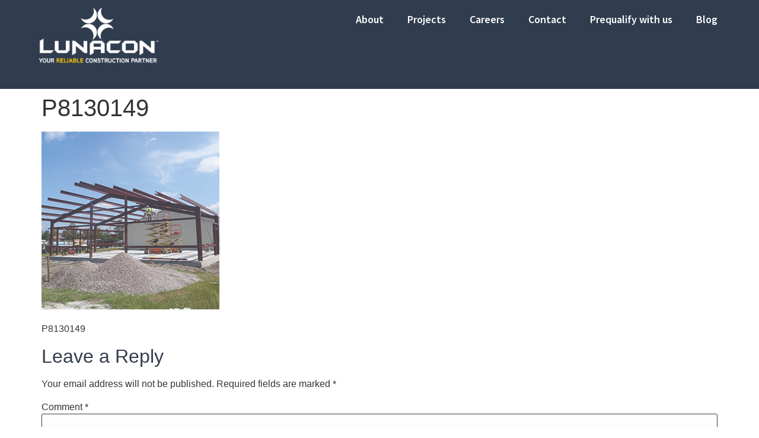

--- FILE ---
content_type: text/html; charset=UTF-8
request_url: https://lunaconcorp.com/?attachment_id=1626
body_size: 22032
content:
<!doctype html><html lang="en-US" prefix="og: https://ogp.me/ns#"><head><script data-no-optimize="1">var litespeed_docref=sessionStorage.getItem("litespeed_docref");litespeed_docref&&(Object.defineProperty(document,"referrer",{get:function(){return litespeed_docref}}),sessionStorage.removeItem("litespeed_docref"));</script> <meta charset="UTF-8"><link data-optimized="2" rel="stylesheet" href="https://lunaconcorp.com/wp-content/litespeed/css/6a707bc7f3f652d53e8c1a95cdea0999.css?ver=f5efb" /><meta name="viewport" content="width=device-width, initial-scale=1"><link rel="profile" href="https://gmpg.org/xfn/11"><title>P8130149 - Lunacon Construction Group</title><meta name="description" content="P8130149"/><meta name="robots" content="follow, index, max-snippet:-1, max-video-preview:-1, max-image-preview:large"/><link rel="canonical" href="https://lunaconcorp.com/?attachment_id=1626" /><meta property="og:locale" content="en_US" /><meta property="og:type" content="article" /><meta property="og:title" content="P8130149 - Lunacon Construction Group" /><meta property="og:description" content="P8130149" /><meta property="og:url" content="https://lunaconcorp.com/?attachment_id=1626" /><meta property="og:site_name" content="Lunacon Construction Group" /><meta property="article:publisher" content="https://www.facebook.com/LunaconConstructionGroupCorp/" /><meta property="og:updated_time" content="2024-02-06T13:50:56-05:00" /><meta property="og:image" content="https://lunaconcorp.com/wp-content/uploads/2017/10/P8130149.jpg" /><meta property="og:image:secure_url" content="https://lunaconcorp.com/wp-content/uploads/2017/10/P8130149.jpg" /><meta property="og:image:width" content="300" /><meta property="og:image:height" content="300" /><meta property="og:image:alt" content="P8130149" /><meta property="og:image:type" content="image/jpeg" /><meta name="twitter:card" content="summary_large_image" /><meta name="twitter:title" content="P8130149 - Lunacon Construction Group" /><meta name="twitter:description" content="P8130149" /><meta name="twitter:site" content="@lunaconcg" /><meta name="twitter:creator" content="@lunaconcg" /><meta name="twitter:image" content="https://lunaconcorp.com/wp-content/uploads/2017/10/P8130149.jpg" /><link rel="alternate" type="application/rss+xml" title="Lunacon Construction Group &raquo; Feed" href="https://lunaconcorp.com/feed/" /><link rel="alternate" type="application/rss+xml" title="Lunacon Construction Group &raquo; Comments Feed" href="https://lunaconcorp.com/comments/feed/" /><link rel="alternate" type="application/rss+xml" title="Lunacon Construction Group &raquo; P8130149 Comments Feed" href="https://lunaconcorp.com/?attachment_id=1626/feed/" /><link rel="alternate" title="oEmbed (JSON)" type="application/json+oembed" href="https://lunaconcorp.com/wp-json/oembed/1.0/embed?url=https%3A%2F%2Flunaconcorp.com%2F%3Fattachment_id%3D1626" /><link rel="alternate" title="oEmbed (XML)" type="text/xml+oembed" href="https://lunaconcorp.com/wp-json/oembed/1.0/embed?url=https%3A%2F%2Flunaconcorp.com%2F%3Fattachment_id%3D1626&#038;format=xml" /><style id='wp-img-auto-sizes-contain-inline-css'>img:is([sizes=auto i],[sizes^="auto," i]){contain-intrinsic-size:3000px 1500px}
/*# sourceURL=wp-img-auto-sizes-contain-inline-css */</style><style id='wp-emoji-styles-inline-css'>img.wp-smiley, img.emoji {
		display: inline !important;
		border: none !important;
		box-shadow: none !important;
		height: 1em !important;
		width: 1em !important;
		margin: 0 0.07em !important;
		vertical-align: -0.1em !important;
		background: none !important;
		padding: 0 !important;
	}
/*# sourceURL=wp-emoji-styles-inline-css */</style><style id='rank-math-toc-block-style-inline-css'>.wp-block-rank-math-toc-block nav ol{counter-reset:item}.wp-block-rank-math-toc-block nav ol li{display:block}.wp-block-rank-math-toc-block nav ol li:before{content:counters(item, ".") ". ";counter-increment:item}

/*# sourceURL=https://lunaconcorp.com/wp-content/plugins/seo-by-rank-math/includes/modules/schema/blocks/toc/assets/css/toc_list_style.css */</style><style id='global-styles-inline-css'>:root{--wp--preset--aspect-ratio--square: 1;--wp--preset--aspect-ratio--4-3: 4/3;--wp--preset--aspect-ratio--3-4: 3/4;--wp--preset--aspect-ratio--3-2: 3/2;--wp--preset--aspect-ratio--2-3: 2/3;--wp--preset--aspect-ratio--16-9: 16/9;--wp--preset--aspect-ratio--9-16: 9/16;--wp--preset--color--black: #000000;--wp--preset--color--cyan-bluish-gray: #abb8c3;--wp--preset--color--white: #ffffff;--wp--preset--color--pale-pink: #f78da7;--wp--preset--color--vivid-red: #cf2e2e;--wp--preset--color--luminous-vivid-orange: #ff6900;--wp--preset--color--luminous-vivid-amber: #fcb900;--wp--preset--color--light-green-cyan: #7bdcb5;--wp--preset--color--vivid-green-cyan: #00d084;--wp--preset--color--pale-cyan-blue: #8ed1fc;--wp--preset--color--vivid-cyan-blue: #0693e3;--wp--preset--color--vivid-purple: #9b51e0;--wp--preset--gradient--vivid-cyan-blue-to-vivid-purple: linear-gradient(135deg,rgb(6,147,227) 0%,rgb(155,81,224) 100%);--wp--preset--gradient--light-green-cyan-to-vivid-green-cyan: linear-gradient(135deg,rgb(122,220,180) 0%,rgb(0,208,130) 100%);--wp--preset--gradient--luminous-vivid-amber-to-luminous-vivid-orange: linear-gradient(135deg,rgb(252,185,0) 0%,rgb(255,105,0) 100%);--wp--preset--gradient--luminous-vivid-orange-to-vivid-red: linear-gradient(135deg,rgb(255,105,0) 0%,rgb(207,46,46) 100%);--wp--preset--gradient--very-light-gray-to-cyan-bluish-gray: linear-gradient(135deg,rgb(238,238,238) 0%,rgb(169,184,195) 100%);--wp--preset--gradient--cool-to-warm-spectrum: linear-gradient(135deg,rgb(74,234,220) 0%,rgb(151,120,209) 20%,rgb(207,42,186) 40%,rgb(238,44,130) 60%,rgb(251,105,98) 80%,rgb(254,248,76) 100%);--wp--preset--gradient--blush-light-purple: linear-gradient(135deg,rgb(255,206,236) 0%,rgb(152,150,240) 100%);--wp--preset--gradient--blush-bordeaux: linear-gradient(135deg,rgb(254,205,165) 0%,rgb(254,45,45) 50%,rgb(107,0,62) 100%);--wp--preset--gradient--luminous-dusk: linear-gradient(135deg,rgb(255,203,112) 0%,rgb(199,81,192) 50%,rgb(65,88,208) 100%);--wp--preset--gradient--pale-ocean: linear-gradient(135deg,rgb(255,245,203) 0%,rgb(182,227,212) 50%,rgb(51,167,181) 100%);--wp--preset--gradient--electric-grass: linear-gradient(135deg,rgb(202,248,128) 0%,rgb(113,206,126) 100%);--wp--preset--gradient--midnight: linear-gradient(135deg,rgb(2,3,129) 0%,rgb(40,116,252) 100%);--wp--preset--font-size--small: 13px;--wp--preset--font-size--medium: 20px;--wp--preset--font-size--large: 36px;--wp--preset--font-size--x-large: 42px;--wp--preset--spacing--20: 0.44rem;--wp--preset--spacing--30: 0.67rem;--wp--preset--spacing--40: 1rem;--wp--preset--spacing--50: 1.5rem;--wp--preset--spacing--60: 2.25rem;--wp--preset--spacing--70: 3.38rem;--wp--preset--spacing--80: 5.06rem;--wp--preset--shadow--natural: 6px 6px 9px rgba(0, 0, 0, 0.2);--wp--preset--shadow--deep: 12px 12px 50px rgba(0, 0, 0, 0.4);--wp--preset--shadow--sharp: 6px 6px 0px rgba(0, 0, 0, 0.2);--wp--preset--shadow--outlined: 6px 6px 0px -3px rgb(255, 255, 255), 6px 6px rgb(0, 0, 0);--wp--preset--shadow--crisp: 6px 6px 0px rgb(0, 0, 0);}:root { --wp--style--global--content-size: 800px;--wp--style--global--wide-size: 1200px; }:where(body) { margin: 0; }.wp-site-blocks > .alignleft { float: left; margin-right: 2em; }.wp-site-blocks > .alignright { float: right; margin-left: 2em; }.wp-site-blocks > .aligncenter { justify-content: center; margin-left: auto; margin-right: auto; }:where(.wp-site-blocks) > * { margin-block-start: 24px; margin-block-end: 0; }:where(.wp-site-blocks) > :first-child { margin-block-start: 0; }:where(.wp-site-blocks) > :last-child { margin-block-end: 0; }:root { --wp--style--block-gap: 24px; }:root :where(.is-layout-flow) > :first-child{margin-block-start: 0;}:root :where(.is-layout-flow) > :last-child{margin-block-end: 0;}:root :where(.is-layout-flow) > *{margin-block-start: 24px;margin-block-end: 0;}:root :where(.is-layout-constrained) > :first-child{margin-block-start: 0;}:root :where(.is-layout-constrained) > :last-child{margin-block-end: 0;}:root :where(.is-layout-constrained) > *{margin-block-start: 24px;margin-block-end: 0;}:root :where(.is-layout-flex){gap: 24px;}:root :where(.is-layout-grid){gap: 24px;}.is-layout-flow > .alignleft{float: left;margin-inline-start: 0;margin-inline-end: 2em;}.is-layout-flow > .alignright{float: right;margin-inline-start: 2em;margin-inline-end: 0;}.is-layout-flow > .aligncenter{margin-left: auto !important;margin-right: auto !important;}.is-layout-constrained > .alignleft{float: left;margin-inline-start: 0;margin-inline-end: 2em;}.is-layout-constrained > .alignright{float: right;margin-inline-start: 2em;margin-inline-end: 0;}.is-layout-constrained > .aligncenter{margin-left: auto !important;margin-right: auto !important;}.is-layout-constrained > :where(:not(.alignleft):not(.alignright):not(.alignfull)){max-width: var(--wp--style--global--content-size);margin-left: auto !important;margin-right: auto !important;}.is-layout-constrained > .alignwide{max-width: var(--wp--style--global--wide-size);}body .is-layout-flex{display: flex;}.is-layout-flex{flex-wrap: wrap;align-items: center;}.is-layout-flex > :is(*, div){margin: 0;}body .is-layout-grid{display: grid;}.is-layout-grid > :is(*, div){margin: 0;}body{padding-top: 0px;padding-right: 0px;padding-bottom: 0px;padding-left: 0px;}a:where(:not(.wp-element-button)){text-decoration: underline;}:root :where(.wp-element-button, .wp-block-button__link){background-color: #32373c;border-width: 0;color: #fff;font-family: inherit;font-size: inherit;font-style: inherit;font-weight: inherit;letter-spacing: inherit;line-height: inherit;padding-top: calc(0.667em + 2px);padding-right: calc(1.333em + 2px);padding-bottom: calc(0.667em + 2px);padding-left: calc(1.333em + 2px);text-decoration: none;text-transform: inherit;}.has-black-color{color: var(--wp--preset--color--black) !important;}.has-cyan-bluish-gray-color{color: var(--wp--preset--color--cyan-bluish-gray) !important;}.has-white-color{color: var(--wp--preset--color--white) !important;}.has-pale-pink-color{color: var(--wp--preset--color--pale-pink) !important;}.has-vivid-red-color{color: var(--wp--preset--color--vivid-red) !important;}.has-luminous-vivid-orange-color{color: var(--wp--preset--color--luminous-vivid-orange) !important;}.has-luminous-vivid-amber-color{color: var(--wp--preset--color--luminous-vivid-amber) !important;}.has-light-green-cyan-color{color: var(--wp--preset--color--light-green-cyan) !important;}.has-vivid-green-cyan-color{color: var(--wp--preset--color--vivid-green-cyan) !important;}.has-pale-cyan-blue-color{color: var(--wp--preset--color--pale-cyan-blue) !important;}.has-vivid-cyan-blue-color{color: var(--wp--preset--color--vivid-cyan-blue) !important;}.has-vivid-purple-color{color: var(--wp--preset--color--vivid-purple) !important;}.has-black-background-color{background-color: var(--wp--preset--color--black) !important;}.has-cyan-bluish-gray-background-color{background-color: var(--wp--preset--color--cyan-bluish-gray) !important;}.has-white-background-color{background-color: var(--wp--preset--color--white) !important;}.has-pale-pink-background-color{background-color: var(--wp--preset--color--pale-pink) !important;}.has-vivid-red-background-color{background-color: var(--wp--preset--color--vivid-red) !important;}.has-luminous-vivid-orange-background-color{background-color: var(--wp--preset--color--luminous-vivid-orange) !important;}.has-luminous-vivid-amber-background-color{background-color: var(--wp--preset--color--luminous-vivid-amber) !important;}.has-light-green-cyan-background-color{background-color: var(--wp--preset--color--light-green-cyan) !important;}.has-vivid-green-cyan-background-color{background-color: var(--wp--preset--color--vivid-green-cyan) !important;}.has-pale-cyan-blue-background-color{background-color: var(--wp--preset--color--pale-cyan-blue) !important;}.has-vivid-cyan-blue-background-color{background-color: var(--wp--preset--color--vivid-cyan-blue) !important;}.has-vivid-purple-background-color{background-color: var(--wp--preset--color--vivid-purple) !important;}.has-black-border-color{border-color: var(--wp--preset--color--black) !important;}.has-cyan-bluish-gray-border-color{border-color: var(--wp--preset--color--cyan-bluish-gray) !important;}.has-white-border-color{border-color: var(--wp--preset--color--white) !important;}.has-pale-pink-border-color{border-color: var(--wp--preset--color--pale-pink) !important;}.has-vivid-red-border-color{border-color: var(--wp--preset--color--vivid-red) !important;}.has-luminous-vivid-orange-border-color{border-color: var(--wp--preset--color--luminous-vivid-orange) !important;}.has-luminous-vivid-amber-border-color{border-color: var(--wp--preset--color--luminous-vivid-amber) !important;}.has-light-green-cyan-border-color{border-color: var(--wp--preset--color--light-green-cyan) !important;}.has-vivid-green-cyan-border-color{border-color: var(--wp--preset--color--vivid-green-cyan) !important;}.has-pale-cyan-blue-border-color{border-color: var(--wp--preset--color--pale-cyan-blue) !important;}.has-vivid-cyan-blue-border-color{border-color: var(--wp--preset--color--vivid-cyan-blue) !important;}.has-vivid-purple-border-color{border-color: var(--wp--preset--color--vivid-purple) !important;}.has-vivid-cyan-blue-to-vivid-purple-gradient-background{background: var(--wp--preset--gradient--vivid-cyan-blue-to-vivid-purple) !important;}.has-light-green-cyan-to-vivid-green-cyan-gradient-background{background: var(--wp--preset--gradient--light-green-cyan-to-vivid-green-cyan) !important;}.has-luminous-vivid-amber-to-luminous-vivid-orange-gradient-background{background: var(--wp--preset--gradient--luminous-vivid-amber-to-luminous-vivid-orange) !important;}.has-luminous-vivid-orange-to-vivid-red-gradient-background{background: var(--wp--preset--gradient--luminous-vivid-orange-to-vivid-red) !important;}.has-very-light-gray-to-cyan-bluish-gray-gradient-background{background: var(--wp--preset--gradient--very-light-gray-to-cyan-bluish-gray) !important;}.has-cool-to-warm-spectrum-gradient-background{background: var(--wp--preset--gradient--cool-to-warm-spectrum) !important;}.has-blush-light-purple-gradient-background{background: var(--wp--preset--gradient--blush-light-purple) !important;}.has-blush-bordeaux-gradient-background{background: var(--wp--preset--gradient--blush-bordeaux) !important;}.has-luminous-dusk-gradient-background{background: var(--wp--preset--gradient--luminous-dusk) !important;}.has-pale-ocean-gradient-background{background: var(--wp--preset--gradient--pale-ocean) !important;}.has-electric-grass-gradient-background{background: var(--wp--preset--gradient--electric-grass) !important;}.has-midnight-gradient-background{background: var(--wp--preset--gradient--midnight) !important;}.has-small-font-size{font-size: var(--wp--preset--font-size--small) !important;}.has-medium-font-size{font-size: var(--wp--preset--font-size--medium) !important;}.has-large-font-size{font-size: var(--wp--preset--font-size--large) !important;}.has-x-large-font-size{font-size: var(--wp--preset--font-size--x-large) !important;}
:root :where(.wp-block-pullquote){font-size: 1.5em;line-height: 1.6;}
/*# sourceURL=global-styles-inline-css */</style><style id='elementor-frontend-inline-css'>.elementor-kit-3412{--e-global-color-primary:#FFCB05;--e-global-color-secondary:#303D4F;--e-global-color-text:#303D4F;--e-global-color-accent:#FFCB05;--e-global-color-3349cc8c:#7A7A7A;--e-global-color-1b34e4d9:#34A7EC;--e-global-color-5dc29ae6:#000;--e-global-color-7bf81cad:#FFF;--e-global-typography-primary-font-family:"Source Sans Pro";--e-global-typography-primary-font-weight:600;--e-global-typography-secondary-font-family:"Source Sans Pro";--e-global-typography-secondary-font-weight:500;--e-global-typography-text-font-family:"Source Sans Pro";--e-global-typography-text-font-weight:400;--e-global-typography-accent-font-family:"Source Sans Pro";--e-global-typography-accent-font-weight:500;}.elementor-kit-3412 e-page-transition{background-color:#FFBC7D;}.elementor-section.elementor-section-boxed > .elementor-container{max-width:1140px;}.e-con{--container-max-width:1140px;}{}h1.entry-title{display:var(--page-title-display);}@media(max-width:1024px){.elementor-section.elementor-section-boxed > .elementor-container{max-width:1024px;}.e-con{--container-max-width:1024px;}}@media(max-width:767px){.elementor-section.elementor-section-boxed > .elementor-container{max-width:767px;}.e-con{--container-max-width:767px;}}
.elementor-2578 .elementor-element.elementor-element-7db3737{--display:flex;--min-height:150px;--flex-direction:row;--container-widget-width:initial;--container-widget-height:100%;--container-widget-flex-grow:1;--container-widget-align-self:stretch;--flex-wrap-mobile:wrap;--gap:0px 0px;--row-gap:0px;--column-gap:0px;--padding-top:0px;--padding-bottom:0px;--padding-left:0px;--padding-right:0px;--z-index:100;}.elementor-2578 .elementor-element.elementor-element-7db3737:not(.elementor-motion-effects-element-type-background), .elementor-2578 .elementor-element.elementor-element-7db3737 > .elementor-motion-effects-container > .elementor-motion-effects-layer{background-color:#303D4F;}.elementor-2578 .elementor-element.elementor-element-c1ba45d{--display:flex;--flex-direction:column;--container-widget-width:calc( ( 1 - var( --container-widget-flex-grow ) ) * 100% );--container-widget-height:initial;--container-widget-flex-grow:0;--container-widget-align-self:initial;--flex-wrap-mobile:wrap;--justify-content:space-around;--align-items:center;}.elementor-widget-image .widget-image-caption{color:var( --e-global-color-text );font-family:var( --e-global-typography-text-font-family ), Sans-serif;font-weight:var( --e-global-typography-text-font-weight );}.elementor-2578 .elementor-element.elementor-element-a96cf1e{text-align:center;}.elementor-2578 .elementor-element.elementor-element-a96cf1e img{width:210px;}.elementor-2578 .elementor-element.elementor-element-c9ba14e{--display:flex;--flex-direction:column;--container-widget-width:100%;--container-widget-height:initial;--container-widget-flex-grow:0;--container-widget-align-self:initial;--flex-wrap-mobile:wrap;--justify-content:center;}.elementor-widget-nav-menu .elementor-nav-menu .elementor-item{font-family:var( --e-global-typography-primary-font-family ), Sans-serif;font-weight:var( --e-global-typography-primary-font-weight );}.elementor-widget-nav-menu .elementor-nav-menu--main .elementor-item{color:var( --e-global-color-text );fill:var( --e-global-color-text );}.elementor-widget-nav-menu .elementor-nav-menu--main .elementor-item:hover,
					.elementor-widget-nav-menu .elementor-nav-menu--main .elementor-item.elementor-item-active,
					.elementor-widget-nav-menu .elementor-nav-menu--main .elementor-item.highlighted,
					.elementor-widget-nav-menu .elementor-nav-menu--main .elementor-item:focus{color:var( --e-global-color-accent );fill:var( --e-global-color-accent );}.elementor-widget-nav-menu .elementor-nav-menu--main:not(.e--pointer-framed) .elementor-item:before,
					.elementor-widget-nav-menu .elementor-nav-menu--main:not(.e--pointer-framed) .elementor-item:after{background-color:var( --e-global-color-accent );}.elementor-widget-nav-menu .e--pointer-framed .elementor-item:before,
					.elementor-widget-nav-menu .e--pointer-framed .elementor-item:after{border-color:var( --e-global-color-accent );}.elementor-widget-nav-menu{--e-nav-menu-divider-color:var( --e-global-color-text );}.elementor-widget-nav-menu .elementor-nav-menu--dropdown .elementor-item, .elementor-widget-nav-menu .elementor-nav-menu--dropdown  .elementor-sub-item{font-family:var( --e-global-typography-accent-font-family ), Sans-serif;font-weight:var( --e-global-typography-accent-font-weight );}.elementor-2578 .elementor-element.elementor-element-a2b877a .elementor-menu-toggle{margin-left:auto;background-color:rgba(255,255,255,0.07);}.elementor-2578 .elementor-element.elementor-element-a2b877a .elementor-nav-menu .elementor-item{font-family:"Source Sans Pro", Sans-serif;font-size:1.125rem;font-weight:600;}.elementor-2578 .elementor-element.elementor-element-a2b877a .elementor-nav-menu--main .elementor-item{color:#ffffff;fill:#ffffff;padding-left:20px;padding-right:20px;}.elementor-2578 .elementor-element.elementor-element-a2b877a .elementor-nav-menu--main .elementor-item:hover,
					.elementor-2578 .elementor-element.elementor-element-a2b877a .elementor-nav-menu--main .elementor-item.elementor-item-active,
					.elementor-2578 .elementor-element.elementor-element-a2b877a .elementor-nav-menu--main .elementor-item.highlighted,
					.elementor-2578 .elementor-element.elementor-element-a2b877a .elementor-nav-menu--main .elementor-item:focus{color:#ffcb05;fill:#ffcb05;}.elementor-2578 .elementor-element.elementor-element-a2b877a .elementor-nav-menu--main .elementor-item.elementor-item-active{color:#ffcb05;}.elementor-2578 .elementor-element.elementor-element-a2b877a div.elementor-menu-toggle{color:#ffffff;}.elementor-2578 .elementor-element.elementor-element-a2b877a div.elementor-menu-toggle svg{fill:#ffffff;}.elementor-2578 .elementor-element.elementor-element-a2b877a{--nav-menu-icon-size:25px;}.elementor-theme-builder-content-area{height:400px;}.elementor-location-header:before, .elementor-location-footer:before{content:"";display:table;clear:both;}@media(max-width:1024px){.elementor-2578 .elementor-element.elementor-element-a96cf1e{text-align:start;}.elementor-2578 .elementor-element.elementor-element-a96cf1e img{width:220px;}}@media(min-width:768px){.elementor-2578 .elementor-element.elementor-element-7db3737{--content-width:1200px;}.elementor-2578 .elementor-element.elementor-element-c1ba45d{--width:21%;}.elementor-2578 .elementor-element.elementor-element-c9ba14e{--width:79%;}}@media(max-width:767px){.elementor-2578 .elementor-element.elementor-element-7db3737{--min-height:90px;}.elementor-2578 .elementor-element.elementor-element-c1ba45d{--width:52%;--align-items:flex-end;--container-widget-width:calc( ( 1 - var( --container-widget-flex-grow ) ) * 100% );}.elementor-2578 .elementor-element.elementor-element-a96cf1e > .elementor-widget-container{--e-transform-translateX:52%;}.elementor-2578 .elementor-element.elementor-element-a96cf1e{text-align:center;}.elementor-2578 .elementor-element.elementor-element-a96cf1e img{width:150px;}.elementor-2578 .elementor-element.elementor-element-c9ba14e{--width:48%;}}
.elementor-2559 .elementor-element.elementor-element-b6f6788{--display:flex;--min-height:274px;--flex-direction:row;--container-widget-width:calc( ( 1 - var( --container-widget-flex-grow ) ) * 100% );--container-widget-height:100%;--container-widget-flex-grow:1;--container-widget-align-self:stretch;--flex-wrap-mobile:wrap;--align-items:flex-start;--padding-top:50px;--padding-bottom:50px;--padding-left:10px;--padding-right:10px;}.elementor-2559 .elementor-element.elementor-element-b6f6788:not(.elementor-motion-effects-element-type-background), .elementor-2559 .elementor-element.elementor-element-b6f6788 > .elementor-motion-effects-container > .elementor-motion-effects-layer{background-color:#293342;}.elementor-2559 .elementor-element.elementor-element-415beb4{--display:flex;--min-height:170px;--gap:0px 0px;--row-gap:0px;--column-gap:0px;}.elementor-widget-image .widget-image-caption{color:var( --e-global-color-text );font-family:var( --e-global-typography-text-font-family ), Sans-serif;font-weight:var( --e-global-typography-text-font-weight );}.elementor-2559 .elementor-element.elementor-element-a35a2e0{text-align:center;}.elementor-2559 .elementor-element.elementor-element-a35a2e0 img{width:64%;}.elementor-2559 .elementor-element.elementor-element-75d7718{--grid-template-columns:repeat(0, auto);--icon-size:22px;--grid-column-gap:5px;--grid-row-gap:0px;}.elementor-2559 .elementor-element.elementor-element-75d7718 .elementor-widget-container{text-align:center;}.elementor-2559 .elementor-element.elementor-element-75d7718 .elementor-social-icon{background-color:rgba(255,255,255,0);}.elementor-2559 .elementor-element.elementor-element-75d7718 .elementor-social-icon i{color:rgba(255, 255, 255, 0.88);}.elementor-2559 .elementor-element.elementor-element-75d7718 .elementor-social-icon svg{fill:rgba(255, 255, 255, 0.88);}.elementor-2559 .elementor-element.elementor-element-e570b31{--display:flex;--min-height:130px;--gap:0px 0px;--row-gap:0px;--column-gap:0px;}.elementor-widget-text-editor{font-family:var( --e-global-typography-text-font-family ), Sans-serif;font-weight:var( --e-global-typography-text-font-weight );color:var( --e-global-color-text );}.elementor-widget-text-editor.elementor-drop-cap-view-stacked .elementor-drop-cap{background-color:var( --e-global-color-primary );}.elementor-widget-text-editor.elementor-drop-cap-view-framed .elementor-drop-cap, .elementor-widget-text-editor.elementor-drop-cap-view-default .elementor-drop-cap{color:var( --e-global-color-primary );border-color:var( --e-global-color-primary );}.elementor-2559 .elementor-element.elementor-element-77a14e8 > .elementor-widget-container{padding:0px 0px 0px 0px;}.elementor-2559 .elementor-element.elementor-element-77a14e8{font-size:20px;font-weight:900;line-height:1em;letter-spacing:0px;color:var( --e-global-color-7bf81cad );}.elementor-widget-icon-list .elementor-icon-list-item:not(:last-child):after{border-color:var( --e-global-color-text );}.elementor-widget-icon-list .elementor-icon-list-icon i{color:var( --e-global-color-primary );}.elementor-widget-icon-list .elementor-icon-list-icon svg{fill:var( --e-global-color-primary );}.elementor-widget-icon-list .elementor-icon-list-item > .elementor-icon-list-text, .elementor-widget-icon-list .elementor-icon-list-item > a{font-family:var( --e-global-typography-text-font-family ), Sans-serif;font-weight:var( --e-global-typography-text-font-weight );}.elementor-widget-icon-list .elementor-icon-list-text{color:var( --e-global-color-secondary );}.elementor-2559 .elementor-element.elementor-element-1c54d2d .elementor-icon-list-items:not(.elementor-inline-items) .elementor-icon-list-item:not(:last-child){padding-block-end:calc(17px/2);}.elementor-2559 .elementor-element.elementor-element-1c54d2d .elementor-icon-list-items:not(.elementor-inline-items) .elementor-icon-list-item:not(:first-child){margin-block-start:calc(17px/2);}.elementor-2559 .elementor-element.elementor-element-1c54d2d .elementor-icon-list-items.elementor-inline-items .elementor-icon-list-item{margin-inline:calc(17px/2);}.elementor-2559 .elementor-element.elementor-element-1c54d2d .elementor-icon-list-items.elementor-inline-items{margin-inline:calc(-17px/2);}.elementor-2559 .elementor-element.elementor-element-1c54d2d .elementor-icon-list-items.elementor-inline-items .elementor-icon-list-item:after{inset-inline-end:calc(-17px/2);}.elementor-2559 .elementor-element.elementor-element-1c54d2d .elementor-icon-list-icon i{color:#ffcb05;transition:color 0.3s;}.elementor-2559 .elementor-element.elementor-element-1c54d2d .elementor-icon-list-icon svg{fill:#ffcb05;transition:fill 0.3s;}.elementor-2559 .elementor-element.elementor-element-1c54d2d{--e-icon-list-icon-size:22px;--e-icon-list-icon-align:center;--e-icon-list-icon-margin:0 calc(var(--e-icon-list-icon-size, 1em) * 0.125);--icon-vertical-offset:0px;}.elementor-2559 .elementor-element.elementor-element-1c54d2d .elementor-icon-list-icon{padding-inline-end:7px;}.elementor-2559 .elementor-element.elementor-element-1c54d2d .elementor-icon-list-item > .elementor-icon-list-text, .elementor-2559 .elementor-element.elementor-element-1c54d2d .elementor-icon-list-item > a{font-size:16px;line-height:1.8em;}.elementor-2559 .elementor-element.elementor-element-1c54d2d .elementor-icon-list-text{color:#ffffff;transition:color 0.3s;}.elementor-2559 .elementor-element.elementor-element-8f5b5f4{--display:flex;--min-height:150px;--gap:0px 0px;--row-gap:0px;--column-gap:0px;}.elementor-2559 .elementor-element.elementor-element-6b0c467{font-size:20px;font-weight:900;line-height:1em;letter-spacing:0px;color:var( --e-global-color-7bf81cad );}.elementor-2559 .elementor-element.elementor-element-dd3d967{--display:flex;--flex-direction:row;--container-widget-width:initial;--container-widget-height:100%;--container-widget-flex-grow:1;--container-widget-align-self:stretch;--flex-wrap-mobile:wrap;--justify-content:flex-start;}.elementor-2559 .elementor-element.elementor-element-aa3caf8 .elementor-icon-list-items:not(.elementor-inline-items) .elementor-icon-list-item:not(:last-child){padding-block-end:calc(14px/2);}.elementor-2559 .elementor-element.elementor-element-aa3caf8 .elementor-icon-list-items:not(.elementor-inline-items) .elementor-icon-list-item:not(:first-child){margin-block-start:calc(14px/2);}.elementor-2559 .elementor-element.elementor-element-aa3caf8 .elementor-icon-list-items.elementor-inline-items .elementor-icon-list-item{margin-inline:calc(14px/2);}.elementor-2559 .elementor-element.elementor-element-aa3caf8 .elementor-icon-list-items.elementor-inline-items{margin-inline:calc(-14px/2);}.elementor-2559 .elementor-element.elementor-element-aa3caf8 .elementor-icon-list-items.elementor-inline-items .elementor-icon-list-item:after{inset-inline-end:calc(-14px/2);}.elementor-2559 .elementor-element.elementor-element-aa3caf8 .elementor-icon-list-icon i{transition:color 0.3s;}.elementor-2559 .elementor-element.elementor-element-aa3caf8 .elementor-icon-list-icon svg{transition:fill 0.3s;}.elementor-2559 .elementor-element.elementor-element-aa3caf8{--e-icon-list-icon-size:14px;--icon-vertical-offset:0px;}.elementor-2559 .elementor-element.elementor-element-aa3caf8 .elementor-icon-list-icon{padding-inline-end:7px;}.elementor-2559 .elementor-element.elementor-element-aa3caf8 .elementor-icon-list-text{color:#ffffff;transition:color 0.3s;}.elementor-2559 .elementor-element.elementor-element-c75cd93 .elementor-icon-list-items:not(.elementor-inline-items) .elementor-icon-list-item:not(:last-child){padding-block-end:calc(14px/2);}.elementor-2559 .elementor-element.elementor-element-c75cd93 .elementor-icon-list-items:not(.elementor-inline-items) .elementor-icon-list-item:not(:first-child){margin-block-start:calc(14px/2);}.elementor-2559 .elementor-element.elementor-element-c75cd93 .elementor-icon-list-items.elementor-inline-items .elementor-icon-list-item{margin-inline:calc(14px/2);}.elementor-2559 .elementor-element.elementor-element-c75cd93 .elementor-icon-list-items.elementor-inline-items{margin-inline:calc(-14px/2);}.elementor-2559 .elementor-element.elementor-element-c75cd93 .elementor-icon-list-items.elementor-inline-items .elementor-icon-list-item:after{inset-inline-end:calc(-14px/2);}.elementor-2559 .elementor-element.elementor-element-c75cd93 .elementor-icon-list-icon i{transition:color 0.3s;}.elementor-2559 .elementor-element.elementor-element-c75cd93 .elementor-icon-list-icon svg{transition:fill 0.3s;}.elementor-2559 .elementor-element.elementor-element-c75cd93{--e-icon-list-icon-size:14px;--icon-vertical-offset:0px;}.elementor-2559 .elementor-element.elementor-element-c75cd93 .elementor-icon-list-icon{padding-inline-end:7px;}.elementor-2559 .elementor-element.elementor-element-c75cd93 .elementor-icon-list-text{color:#ffffff;transition:color 0.3s;}.elementor-theme-builder-content-area{height:400px;}.elementor-location-header:before, .elementor-location-footer:before{content:"";display:table;clear:both;}@media(max-width:1024px){.elementor-2559 .elementor-element.elementor-element-dd3d967{--padding-top:0px;--padding-bottom:0px;--padding-left:0px;--padding-right:0px;}}@media(max-width:767px){.elementor-2559 .elementor-element.elementor-element-b6f6788{--min-height:615px;--gap:0px 0px;--row-gap:0px;--column-gap:0px;--padding-top:40px;--padding-bottom:40px;--padding-left:0px;--padding-right:0px;}.elementor-2559 .elementor-element.elementor-element-415beb4{--justify-content:center;}.elementor-2559 .elementor-element.elementor-element-a35a2e0 img{max-width:64%;}.elementor-2559 .elementor-element.elementor-element-e570b31{--min-height:225px;--justify-content:center;--align-items:center;--container-widget-width:calc( ( 1 - var( --container-widget-flex-grow ) ) * 100% );}.elementor-2559 .elementor-element.elementor-element-8f5b5f4{--align-items:center;--container-widget-width:calc( ( 1 - var( --container-widget-flex-grow ) ) * 100% );}.elementor-2559 .elementor-element.elementor-element-dd3d967{--flex-direction:column;--container-widget-width:calc( ( 1 - var( --container-widget-flex-grow ) ) * 100% );--container-widget-height:initial;--container-widget-flex-grow:0;--container-widget-align-self:initial;--flex-wrap-mobile:wrap;--align-items:center;--gap:15px 0px;--row-gap:15px;--column-gap:0px;--padding-top:10px;--padding-bottom:10px;--padding-left:10px;--padding-right:10px;}}/* Start custom CSS */@media only screen and (max-width: 768px) {
  .logo-footer img  {
   aspect-ratio: 4/2;
  }
}


.footer .elementor-social-icon svg {
    aspect-ratio: 1/1 !important;
}/* End custom CSS */
/*# sourceURL=elementor-frontend-inline-css */</style> <script id="jquery-core-js-extra" type="litespeed/javascript">var pp={"ajax_url":"https://lunaconcorp.com/wp-admin/admin-ajax.php"}</script> <script type="litespeed/javascript" data-src="https://lunaconcorp.com/wp-includes/js/jquery/jquery.min.js?ver=3.7.1" id="jquery-core-js"></script> <script id="search-filter-elementor-js-extra" type="litespeed/javascript">var SFE_DATA={"ajax_url":"https://lunaconcorp.com/wp-admin/admin-ajax.php","home_url":"https://lunaconcorp.com/"}</script> <script id="search-filter-plugin-build-js-extra" type="litespeed/javascript">var SF_LDATA={"ajax_url":"https://lunaconcorp.com/wp-admin/admin-ajax.php","home_url":"https://lunaconcorp.com/","extensions":["search-filter-elementor"]}</script> <script type="litespeed/javascript" data-src="https://lunaconcorp.com/wp-content/plugins/search-filter-pro/public/assets/js/chosen.jquery.min.js?ver=2.5.12" id="search-filter-plugin-chosen-js"></script> <script id="ecs_ajax_load-js-extra" type="litespeed/javascript">var ecs_ajax_params={"ajaxurl":"https://lunaconcorp.com/wp-admin/admin-ajax.php","posts":"{\"attachment_id\":1626,\"error\":\"\",\"m\":\"\",\"p\":1626,\"post_parent\":\"\",\"subpost\":\"\",\"subpost_id\":\"\",\"attachment\":\"\",\"name\":\"\",\"pagename\":\"\",\"page_id\":0,\"second\":\"\",\"minute\":\"\",\"hour\":\"\",\"day\":0,\"monthnum\":0,\"year\":0,\"w\":0,\"category_name\":\"\",\"tag\":\"\",\"cat\":\"\",\"tag_id\":\"\",\"author\":\"\",\"author_name\":\"\",\"feed\":\"\",\"tb\":\"\",\"paged\":0,\"meta_key\":\"\",\"meta_value\":\"\",\"preview\":\"\",\"s\":\"\",\"sentence\":\"\",\"title\":\"\",\"fields\":\"all\",\"menu_order\":\"\",\"embed\":\"\",\"category__in\":[],\"category__not_in\":[],\"category__and\":[],\"post__in\":[],\"post__not_in\":[],\"post_name__in\":[],\"tag__in\":[],\"tag__not_in\":[],\"tag__and\":[],\"tag_slug__in\":[],\"tag_slug__and\":[],\"post_parent__in\":[],\"post_parent__not_in\":[],\"author__in\":[],\"author__not_in\":[],\"search_columns\":[],\"ignore_sticky_posts\":false,\"suppress_filters\":false,\"cache_results\":true,\"update_post_term_cache\":true,\"update_menu_item_cache\":false,\"lazy_load_term_meta\":true,\"update_post_meta_cache\":true,\"post_type\":\"\",\"posts_per_page\":10,\"nopaging\":false,\"comments_per_page\":\"50\",\"no_found_rows\":false,\"order\":\"DESC\"}"}</script> <link rel="https://api.w.org/" href="https://lunaconcorp.com/wp-json/" /><link rel="alternate" title="JSON" type="application/json" href="https://lunaconcorp.com/wp-json/wp/v2/media/1626" /><link rel="EditURI" type="application/rsd+xml" title="RSD" href="https://lunaconcorp.com/xmlrpc.php?rsd" /><meta name="generator" content="WordPress 6.9" /><link rel='shortlink' href='https://lunaconcorp.com/?p=1626' /><meta name="description" content="P8130149"><meta name="generator" content="Elementor 3.34.0; features: e_font_icon_svg, additional_custom_breakpoints; settings: css_print_method-internal, google_font-enabled, font_display-swap"><style>.e-con.e-parent:nth-of-type(n+4):not(.e-lazyloaded):not(.e-no-lazyload),
				.e-con.e-parent:nth-of-type(n+4):not(.e-lazyloaded):not(.e-no-lazyload) * {
					background-image: none !important;
				}
				@media screen and (max-height: 1024px) {
					.e-con.e-parent:nth-of-type(n+3):not(.e-lazyloaded):not(.e-no-lazyload),
					.e-con.e-parent:nth-of-type(n+3):not(.e-lazyloaded):not(.e-no-lazyload) * {
						background-image: none !important;
					}
				}
				@media screen and (max-height: 640px) {
					.e-con.e-parent:nth-of-type(n+2):not(.e-lazyloaded):not(.e-no-lazyload),
					.e-con.e-parent:nth-of-type(n+2):not(.e-lazyloaded):not(.e-no-lazyload) * {
						background-image: none !important;
					}
				}</style> <script type="litespeed/javascript">(function(w,d,s,l,i){w[l]=w[l]||[];w[l].push({'gtm.start':new Date().getTime(),event:'gtm.js'});var f=d.getElementsByTagName(s)[0],j=d.createElement(s),dl=l!='dataLayer'?'&l='+l:'';j.async=!0;j.src='https://lunaconcorp.com/wp-content/litespeed/localres/aHR0cHM6Ly93d3cuZ29vZ2xldGFnbWFuYWdlci5jb20vZ3RtLmpz?id='+i+dl;f.parentNode.insertBefore(j,f)})(window,document,'script','dataLayer','GTM-K55BVW4')</script>  <script type="litespeed/javascript" data-src="https://lunaconcorp.com/wp-content/litespeed/localres/aHR0cHM6Ly93d3cuZ29vZ2xldGFnbWFuYWdlci5jb20vZ3RhZy9qcw==?id=G-H1GJMYKHCT"></script> <script type="litespeed/javascript">window.dataLayer=window.dataLayer||[];function gtag(){dataLayer.push(arguments)}
gtag('js',new Date());gtag('config','G-H1GJMYKHCT')</script> <script type="litespeed/javascript">piAId='272502';piCId='110126';piHostname='pi.pardot.com';(function(){function async_load(){var s=document.createElement('script');s.type='text/javascript';s.src=('https:'==document.location.protocol?'https://pi':'http://cdn')+'.pardot.com/pd.js';var c=document.getElementsByTagName('script')[0];c.parentNode.insertBefore(s,c)}
if(window.attachEvent){window.attachEvent('onload',async_load)}else{window.addEventListener('load',async_load,!1)}})()</script><link rel="icon" href="https://lunaconcorp.com/wp-content/uploads/2019/11/cropped-FavIcon-32x32_4b3ad720c522e790865ba007d52ce997.png" sizes="32x32" /><link rel="icon" href="https://lunaconcorp.com/wp-content/uploads/2019/11/cropped-FavIcon-32x32_4b3ad720c522e790865ba007d52ce997.png" sizes="192x192" /><link rel="apple-touch-icon" href="https://lunaconcorp.com/wp-content/uploads/2019/11/cropped-FavIcon-32x32_4b3ad720c522e790865ba007d52ce997.png" /><meta name="msapplication-TileImage" content="https://lunaconcorp.com/wp-content/uploads/2019/11/cropped-FavIcon-32x32_4b3ad720c522e790865ba007d52ce997.png" /><style id="wp-custom-css">#reply-title {
    color: #343D4C;
}
#commentform .logged-in-as a {
    color: #343D4C;
}
#commentform .logged-in-as a:hover {
    color: #F6CD46;
}
#comment {
    border-color: #343D4C;
    background-color: #FDFDFD;
}
.form-submit input {
    color: #343D4C;
    border-color: #343D4C;
}
.form-submit input:hover {
    color: #FFFFFF;
    border-color: #F6CD46;
    background-color: #F6CD46;
}


/** Newsletter **/
.gform_wrapper input[type=text] {
	background: #fff;
}

.gform_footer input[type=submit]{
    background: white;
}
.gform_footer input[type=submit] {
    background: #FFCB05;
    font-family: 'Source Sans Pro', sans-serif !important;
    border: 4px solid #303d4f !important;
    border-radius: 8px !important;
    height: auto !important;
    padding: 14px 42px;
    margin-top: 18px;
}
.gform_wrapper input[type=text], .gform_wrapper input[type=email], .gform_wrapper input[type=tel] {
    border: 3px solid #d1d1d1 !important;
    padding: 12px 22px !important;
    border-radius: 8px !important;
    height: auto !important;
    font-size: 18px !importan;
    background: #fff;
}
.gform_wrapper input:not([type=radio]):not([type=checkbox]):not([type=submit]):not([type=button]):not([type=image]):not([type=file]) {
    font-size: 18px!important;
}
/* Form */ 
select#input_11_12 {
	background: #fff !important;
}

li#field_11_4 {
    margin-bottom: -10px;
}
li#field_11_8 {
    margin-top: -5px;
}
li#field_11_10 {
    margin-top: -3px;
}
@media only screen and (max-width: 767px) .gform_wrapper ul.gform_fields li.gfield {
    padding-right: 0px !important;
}
}</style></head><body class="attachment wp-singular attachment-template-default single single-attachment postid-1626 attachmentid-1626 attachment-jpeg wp-custom-logo wp-embed-responsive wp-theme-hello-elementor wp-child-theme-hello-theme-child eio-default hello-elementor-default elementor-default elementor-kit-3412"><noscript><iframe data-lazyloaded="1" src="about:blank" data-litespeed-src="https://www.googletagmanager.com/ns.html?id=GTM-K55BVW4"
height="0" width="0" style="display:none;visibility:hidden"></iframe></noscript>
 <script type="litespeed/javascript">function loadScript(a){var b=document.getElementsByTagName("head")[0],c=document.createElement("script");c.type="text/javascript",c.src="https://tracker.metricool.com/resources/be.js",c.onreadystatechange=a,c.onload=a,b.appendChild(c)}loadScript(function(){beTracker.t({hash:"af03b3ced0d71baa5092169a5cdbd4f6"})})</script> <style>/* Home Page CSS */

/* Our Success Roadmap */
.our-success-roadmap {
  transition: all 0.35s ease;
}

.our-success-roadmap:hover {
  background-color: #303D4F;
  transform: translateY(-10px);
}

.our-success-roadmap .elementor-image-box-title,
.our-success-roadmap .elementor-image-box-description {
  transition: color 0.35s ease;
}

.our-success-roadmap:hover .elementor-image-box-title,
.our-success-roadmap:hover .elementor-image-box-description {
  color: #ffffff !important;
}

.our-success-roadmap:hover .elementor-image-box-img img {
  filter: brightness(0) saturate(100%) invert(85%) sepia(50%) saturate(500%);
}
	
/* Lunacon Awards */
.awards-container {
  transition: all 0.35s ease;
}

.awards-container:hover {
  background-color: #303D4F!important;
	border: 5px solid #FFCB05!important;
  transform: translateY(-10px);
}

.awards-container .elementor-image-box-title,
.awards-container .elementor-image-box-description {
  transition: color 0.35s ease;
}

.awards-container:hover .elementor-image-box-title,
.awards-container:hover .elementor-image-box-description {
  color: #ffffff !important;
}
.awards-container:hover .elementor-image-box-img img {
  filter: brightness(0) invert(1);
}</style><a class="skip-link screen-reader-text" href="#content">Skip to content</a><div data-elementor-type="header" data-elementor-id="2578" class="elementor elementor-2578 elementor-location-header" data-elementor-post-type="elementor_library"><div class="elementor-element elementor-element-7db3737 e-flex e-con-boxed e-con e-parent" data-id="7db3737" data-element_type="container" data-settings="{&quot;background_background&quot;:&quot;classic&quot;}"><div class="e-con-inner"><div class="elementor-element elementor-element-c1ba45d e-con-full e-flex e-con e-child" data-id="c1ba45d" data-element_type="container"><div class="elementor-element elementor-element-a96cf1e nolazyload e-transform elementor-widget elementor-widget-image" data-id="a96cf1e" data-element_type="widget" data-settings="{&quot;_transform_translateX_effect_mobile&quot;:{&quot;unit&quot;:&quot;%&quot;,&quot;size&quot;:52,&quot;sizes&quot;:[]},&quot;_transform_translateX_effect&quot;:{&quot;unit&quot;:&quot;px&quot;,&quot;size&quot;:&quot;&quot;,&quot;sizes&quot;:[]},&quot;_transform_translateX_effect_tablet&quot;:{&quot;unit&quot;:&quot;px&quot;,&quot;size&quot;:&quot;&quot;,&quot;sizes&quot;:[]},&quot;_transform_translateY_effect&quot;:{&quot;unit&quot;:&quot;px&quot;,&quot;size&quot;:&quot;&quot;,&quot;sizes&quot;:[]},&quot;_transform_translateY_effect_tablet&quot;:{&quot;unit&quot;:&quot;px&quot;,&quot;size&quot;:&quot;&quot;,&quot;sizes&quot;:[]},&quot;_transform_translateY_effect_mobile&quot;:{&quot;unit&quot;:&quot;px&quot;,&quot;size&quot;:&quot;&quot;,&quot;sizes&quot;:[]}}" data-widget_type="image.default"><div class="elementor-widget-container">
<a href="https://lunaconcorp.com/">
<img fetchpriority="high" width="800" height="387" src="https://lunaconcorp.com/wp-content/uploads/2019/11/Logo_28b1072dd401aff982545721f24.webp" class="attachment-large size-large wp-image-10679" alt="Logo 28b1072dd401aff982545721f24" srcset="https://lunaconcorp.com/wp-content/uploads/2019/11/Logo_28b1072dd401aff982545721f24.webp 1024w, https://lunaconcorp.com/wp-content/uploads/2019/11/Logo_28b1072dd401aff982545721f24-300x145.webp 300w, https://lunaconcorp.com/wp-content/uploads/2019/11/Logo_28b1072dd401aff982545721f24-768x371.webp 768w" sizes="(max-width: 800px) 100vw, 800px" />								</a></div></div></div><div class="elementor-element elementor-element-c9ba14e e-con-full e-flex e-con e-child" data-id="c9ba14e" data-element_type="container"><div class="elementor-element elementor-element-a2b877a elementor-nav-menu__align-end elementor-nav-menu--stretch elementor-nav-menu__text-align-center elementor-nav-menu--dropdown-tablet elementor-nav-menu--toggle elementor-nav-menu--burger elementor-widget elementor-widget-nav-menu" data-id="a2b877a" data-element_type="widget" data-settings="{&quot;full_width&quot;:&quot;stretch&quot;,&quot;layout&quot;:&quot;horizontal&quot;,&quot;submenu_icon&quot;:{&quot;value&quot;:&quot;&lt;svg class=\&quot;e-font-icon-svg e-fas-caret-down\&quot; viewBox=\&quot;0 0 320 512\&quot; xmlns=\&quot;http:\/\/www.w3.org\/2000\/svg\&quot;&gt;&lt;path d=\&quot;M31.3 192h257.3c17.8 0 26.7 21.5 14.1 34.1L174.1 354.8c-7.8 7.8-20.5 7.8-28.3 0L17.2 226.1C4.6 213.5 13.5 192 31.3 192z\&quot;&gt;&lt;\/path&gt;&lt;\/svg&gt;&quot;,&quot;library&quot;:&quot;fa-solid&quot;},&quot;toggle&quot;:&quot;burger&quot;}" data-widget_type="nav-menu.default"><div class="elementor-widget-container"><nav aria-label="Menu" class="elementor-nav-menu--main elementor-nav-menu__container elementor-nav-menu--layout-horizontal e--pointer-none"><ul id="menu-1-a2b877a" class="elementor-nav-menu"><li class="menu-item menu-item-type-post_type menu-item-object-page menu-item-2784"><a href="https://lunaconcorp.com/our-story/" class="elementor-item">About</a></li><li class="menu-item menu-item-type-post_type menu-item-object-page menu-item-11717"><a href="https://lunaconcorp.com/projects/" class="elementor-item">Projects</a></li><li class="menu-item menu-item-type-post_type menu-item-object-page menu-item-6281"><a href="https://lunaconcorp.com/jobs/" class="elementor-item">Careers</a></li><li class="menu-item menu-item-type-post_type menu-item-object-page menu-item-11169"><a href="https://lunaconcorp.com/contact/" class="elementor-item">Contact</a></li><li class="menu-item menu-item-type-post_type menu-item-object-page menu-item-6022"><a href="https://lunaconcorp.com/prequalify-with-us/" class="elementor-item">Prequalify with us</a></li><li class="menu-item menu-item-type-post_type menu-item-object-page menu-item-5004"><a href="https://lunaconcorp.com/blog/" class="elementor-item">Blog</a></li></ul></nav><div class="elementor-menu-toggle" role="button" tabindex="0" aria-label="Menu Toggle" aria-expanded="false">
<svg aria-hidden="true" role="presentation" class="elementor-menu-toggle__icon--open e-font-icon-svg e-eicon-menu-bar" viewBox="0 0 1000 1000" xmlns="http://www.w3.org/2000/svg"><path d="M104 333H896C929 333 958 304 958 271S929 208 896 208H104C71 208 42 237 42 271S71 333 104 333ZM104 583H896C929 583 958 554 958 521S929 458 896 458H104C71 458 42 487 42 521S71 583 104 583ZM104 833H896C929 833 958 804 958 771S929 708 896 708H104C71 708 42 737 42 771S71 833 104 833Z"></path></svg><svg aria-hidden="true" role="presentation" class="elementor-menu-toggle__icon--close e-font-icon-svg e-eicon-close" viewBox="0 0 1000 1000" xmlns="http://www.w3.org/2000/svg"><path d="M742 167L500 408 258 167C246 154 233 150 217 150 196 150 179 158 167 167 154 179 150 196 150 212 150 229 154 242 171 254L408 500 167 742C138 771 138 800 167 829 196 858 225 858 254 829L496 587 738 829C750 842 767 846 783 846 800 846 817 842 829 829 842 817 846 804 846 783 846 767 842 750 829 737L588 500 833 258C863 229 863 200 833 171 804 137 775 137 742 167Z"></path></svg></div><nav class="elementor-nav-menu--dropdown elementor-nav-menu__container" aria-hidden="true"><ul id="menu-2-a2b877a" class="elementor-nav-menu"><li class="menu-item menu-item-type-post_type menu-item-object-page menu-item-2784"><a href="https://lunaconcorp.com/our-story/" class="elementor-item" tabindex="-1">About</a></li><li class="menu-item menu-item-type-post_type menu-item-object-page menu-item-11717"><a href="https://lunaconcorp.com/projects/" class="elementor-item" tabindex="-1">Projects</a></li><li class="menu-item menu-item-type-post_type menu-item-object-page menu-item-6281"><a href="https://lunaconcorp.com/jobs/" class="elementor-item" tabindex="-1">Careers</a></li><li class="menu-item menu-item-type-post_type menu-item-object-page menu-item-11169"><a href="https://lunaconcorp.com/contact/" class="elementor-item" tabindex="-1">Contact</a></li><li class="menu-item menu-item-type-post_type menu-item-object-page menu-item-6022"><a href="https://lunaconcorp.com/prequalify-with-us/" class="elementor-item" tabindex="-1">Prequalify with us</a></li><li class="menu-item menu-item-type-post_type menu-item-object-page menu-item-5004"><a href="https://lunaconcorp.com/blog/" class="elementor-item" tabindex="-1">Blog</a></li></ul></nav></div></div></div></div></div></div><main id="content" class="site-main post-1626 attachment type-attachment status-inherit hentry"><div class="page-header"><h1 class="entry-title">P8130149</h1></div><div class="page-content"><p class="attachment"><a title="P8130149"  href='https://lunaconcorp.com/wp-content/uploads/2017/10/P8130149.jpg'><img data-lazyloaded="1" src="[data-uri]" decoding="async" width="300" height="300" data-src="https://lunaconcorp.com/wp-content/uploads/2017/10/P8130149.jpg" class="attachment-medium size-medium" alt="P8130149" data-srcset="https://lunaconcorp.com/wp-content/uploads/2017/10/P8130149.jpg 300w, https://lunaconcorp.com/wp-content/uploads/2017/10/P8130149-150x150.jpg 150w, https://lunaconcorp.com/wp-content/uploads/2017/10/P8130149-66x66.jpg 66w, https://lunaconcorp.com/wp-content/uploads/2017/10/P8130149-200x200.jpg 200w" data-sizes="(max-width: 300px) 100vw, 300px" title="P8130149 1 - Lunacon Construction Group"></a></p><p>P8130149</p></div><section id="comments" class="comments-area"><div id="respond" class="comment-respond"><h2 id="reply-title" class="comment-reply-title">Leave a Reply <small><a rel="nofollow" id="cancel-comment-reply-link" href="/?attachment_id=1626#respond" style="display:none;">Cancel reply</a></small></h2><form action="https://lunaconcorp.com/wp-comments-post.php" method="post" id="commentform" class="comment-form"><p class="comment-notes"><span id="email-notes">Your email address will not be published.</span> <span class="required-field-message">Required fields are marked <span class="required">*</span></span></p><p class="comment-form-comment"><label for="comment">Comment <span class="required">*</span></label><textarea id="comment" name="comment" cols="45" rows="8" maxlength="65525" required></textarea></p><p class="comment-form-author"><label for="author">Name <span class="required">*</span></label> <input id="author" name="author" type="text" value="" size="30" maxlength="245" autocomplete="name" required /></p><p class="comment-form-email"><label for="email">Email <span class="required">*</span></label> <input id="email" name="email" type="email" value="" size="30" maxlength="100" aria-describedby="email-notes" autocomplete="email" required /></p><p class="comment-form-url"><label for="url">Website</label> <input id="url" name="url" type="url" value="" size="30" maxlength="200" autocomplete="url" /></p><p class="comment-form-cookies-consent"><input id="wp-comment-cookies-consent" name="wp-comment-cookies-consent" type="checkbox" value="yes" /> <label for="wp-comment-cookies-consent">Save my name, email, and website in this browser for the next time I comment.</label></p><p class="form-submit"><input name="submit" type="submit" id="submit" class="submit" value="Post Comment" /> <input type='hidden' name='comment_post_ID' value='1626' id='comment_post_ID' />
<input type='hidden' name='comment_parent' id='comment_parent' value='0' /></p></form></div></section></main><div data-elementor-type="footer" data-elementor-id="2559" class="elementor elementor-2559 elementor-location-footer" data-elementor-post-type="elementor_library"><div class="elementor-element elementor-element-b6f6788 footer e-flex e-con-boxed e-con e-parent" data-id="b6f6788" data-element_type="container" data-settings="{&quot;background_background&quot;:&quot;classic&quot;}"><div class="e-con-inner"><div class="elementor-element elementor-element-415beb4 e-con-full e-flex e-con e-child" data-id="415beb4" data-element_type="container"><div class="elementor-element elementor-element-a35a2e0 logo-footer elementor-widget elementor-widget-image" data-id="a35a2e0" data-element_type="widget" data-widget_type="image.default"><div class="elementor-widget-container">
<a href="https://lunaconcorp.com">
<img data-lazyloaded="1" src="[data-uri]" width="768" height="371" data-src="https://lunaconcorp.com/wp-content/uploads/2019/11/Logo_28b1072dd401aff982545721f24-768x371.webp" class="attachment-medium_large size-medium_large wp-image-10679" alt="Logo 28b1072dd401aff982545721f24" data-srcset="https://lunaconcorp.com/wp-content/uploads/2019/11/Logo_28b1072dd401aff982545721f24-768x371.webp 768w, https://lunaconcorp.com/wp-content/uploads/2019/11/Logo_28b1072dd401aff982545721f24-300x145.webp 300w, https://lunaconcorp.com/wp-content/uploads/2019/11/Logo_28b1072dd401aff982545721f24.webp 1024w" data-sizes="(max-width: 768px) 100vw, 768px" />								</a></div></div><div class="elementor-element elementor-element-75d7718 elementor-shape-rounded elementor-grid-0 e-grid-align-center elementor-widget elementor-widget-social-icons" data-id="75d7718" data-element_type="widget" data-widget_type="social-icons.default"><div class="elementor-widget-container"><div class="elementor-social-icons-wrapper elementor-grid" role="list">
<span class="elementor-grid-item" role="listitem">
<a class="elementor-icon elementor-social-icon elementor-social-icon-facebook-f elementor-repeater-item-e6fa0b7" href="https://www.facebook.com/LunaconCG" target="_blank">
<span class="elementor-screen-only">Facebook-f</span>
<svg aria-hidden="true" class="e-font-icon-svg e-fab-facebook-f" viewBox="0 0 320 512" xmlns="http://www.w3.org/2000/svg"><path d="M279.14 288l14.22-92.66h-88.91v-60.13c0-25.35 12.42-50.06 52.24-50.06h40.42V6.26S260.43 0 225.36 0c-73.22 0-121.08 44.38-121.08 124.72v70.62H22.89V288h81.39v224h100.17V288z"></path></svg>					</a>
</span>
<span class="elementor-grid-item" role="listitem">
<a class="elementor-icon elementor-social-icon elementor-social-icon-linkedin-in elementor-repeater-item-bae7a56" href="https://www.linkedin.com/company/lunacon-construction-group-corp-/" target="_blank">
<span class="elementor-screen-only">Linkedin-in</span>
<svg aria-hidden="true" class="e-font-icon-svg e-fab-linkedin-in" viewBox="0 0 448 512" xmlns="http://www.w3.org/2000/svg"><path d="M100.28 448H7.4V148.9h92.88zM53.79 108.1C24.09 108.1 0 83.5 0 53.8a53.79 53.79 0 0 1 107.58 0c0 29.7-24.1 54.3-53.79 54.3zM447.9 448h-92.68V302.4c0-34.7-.7-79.2-48.29-79.2-48.29 0-55.69 37.7-55.69 76.7V448h-92.78V148.9h89.08v40.8h1.3c12.4-23.5 42.69-48.3 87.88-48.3 94 0 111.28 61.9 111.28 142.3V448z"></path></svg>					</a>
</span>
<span class="elementor-grid-item" role="listitem">
<a class="elementor-icon elementor-social-icon elementor-social-icon-instagram elementor-repeater-item-ca17057" href="https://www.instagram.com/lunaconcg/" target="_blank">
<span class="elementor-screen-only">Instagram</span>
<svg aria-hidden="true" class="e-font-icon-svg e-fab-instagram" viewBox="0 0 448 512" xmlns="http://www.w3.org/2000/svg"><path d="M224.1 141c-63.6 0-114.9 51.3-114.9 114.9s51.3 114.9 114.9 114.9S339 319.5 339 255.9 287.7 141 224.1 141zm0 189.6c-41.1 0-74.7-33.5-74.7-74.7s33.5-74.7 74.7-74.7 74.7 33.5 74.7 74.7-33.6 74.7-74.7 74.7zm146.4-194.3c0 14.9-12 26.8-26.8 26.8-14.9 0-26.8-12-26.8-26.8s12-26.8 26.8-26.8 26.8 12 26.8 26.8zm76.1 27.2c-1.7-35.9-9.9-67.7-36.2-93.9-26.2-26.2-58-34.4-93.9-36.2-37-2.1-147.9-2.1-184.9 0-35.8 1.7-67.6 9.9-93.9 36.1s-34.4 58-36.2 93.9c-2.1 37-2.1 147.9 0 184.9 1.7 35.9 9.9 67.7 36.2 93.9s58 34.4 93.9 36.2c37 2.1 147.9 2.1 184.9 0 35.9-1.7 67.7-9.9 93.9-36.2 26.2-26.2 34.4-58 36.2-93.9 2.1-37 2.1-147.8 0-184.8zM398.8 388c-7.8 19.6-22.9 34.7-42.6 42.6-29.5 11.7-99.5 9-132.1 9s-102.7 2.6-132.1-9c-19.6-7.8-34.7-22.9-42.6-42.6-11.7-29.5-9-99.5-9-132.1s-2.6-102.7 9-132.1c7.8-19.6 22.9-34.7 42.6-42.6 29.5-11.7 99.5-9 132.1-9s102.7-2.6 132.1 9c19.6 7.8 34.7 22.9 42.6 42.6 11.7 29.5 9 99.5 9 132.1s2.7 102.7-9 132.1z"></path></svg>					</a>
</span>
<span class="elementor-grid-item" role="listitem">
<a class="elementor-icon elementor-social-icon elementor-social-icon-twitter elementor-repeater-item-d6e1b8e" href="https://twitter.com/lunaconcg?lang=en" target="_blank">
<span class="elementor-screen-only">Twitter</span>
<svg aria-hidden="true" class="e-font-icon-svg e-fab-twitter" viewBox="0 0 512 512" xmlns="http://www.w3.org/2000/svg"><path d="M459.37 151.716c.325 4.548.325 9.097.325 13.645 0 138.72-105.583 298.558-298.558 298.558-59.452 0-114.68-17.219-161.137-47.106 8.447.974 16.568 1.299 25.34 1.299 49.055 0 94.213-16.568 130.274-44.832-46.132-.975-84.792-31.188-98.112-72.772 6.498.974 12.995 1.624 19.818 1.624 9.421 0 18.843-1.3 27.614-3.573-48.081-9.747-84.143-51.98-84.143-102.985v-1.299c13.969 7.797 30.214 12.67 47.431 13.319-28.264-18.843-46.781-51.005-46.781-87.391 0-19.492 5.197-37.36 14.294-52.954 51.655 63.675 129.3 105.258 216.365 109.807-1.624-7.797-2.599-15.918-2.599-24.04 0-57.828 46.782-104.934 104.934-104.934 30.213 0 57.502 12.67 76.67 33.137 23.715-4.548 46.456-13.32 66.599-25.34-7.798 24.366-24.366 44.833-46.132 57.827 21.117-2.273 41.584-8.122 60.426-16.243-14.292 20.791-32.161 39.308-52.628 54.253z"></path></svg>					</a>
</span>
<span class="elementor-grid-item" role="listitem">
<a class="elementor-icon elementor-social-icon elementor-social-icon-pinterest elementor-repeater-item-34b8707" href="https://www.pinterest.at/lunaconconstructiongroupcorp/" target="_blank">
<span class="elementor-screen-only">Pinterest</span>
<svg aria-hidden="true" class="e-font-icon-svg e-fab-pinterest" viewBox="0 0 496 512" xmlns="http://www.w3.org/2000/svg"><path d="M496 256c0 137-111 248-248 248-25.6 0-50.2-3.9-73.4-11.1 10.1-16.5 25.2-43.5 30.8-65 3-11.6 15.4-59 15.4-59 8.1 15.4 31.7 28.5 56.8 28.5 74.8 0 128.7-68.8 128.7-154.3 0-81.9-66.9-143.2-152.9-143.2-107 0-163.9 71.8-163.9 150.1 0 36.4 19.4 81.7 50.3 96.1 4.7 2.2 7.2 1.2 8.3-3.3.8-3.4 5-20.3 6.9-28.1.6-2.5.3-4.7-1.7-7.1-10.1-12.5-18.3-35.3-18.3-56.6 0-54.7 41.4-107.6 112-107.6 60.9 0 103.6 41.5 103.6 100.9 0 67.1-33.9 113.6-78 113.6-24.3 0-42.6-20.1-36.7-44.8 7-29.5 20.5-61.3 20.5-82.6 0-19-10.2-34.9-31.4-34.9-24.9 0-44.9 25.7-44.9 60.2 0 22 7.4 36.8 7.4 36.8s-24.5 103.8-29 123.2c-5 21.4-3 51.6-.9 71.2C65.4 450.9 0 361.1 0 256 0 119 111 8 248 8s248 111 248 248z"></path></svg>					</a>
</span>
<span class="elementor-grid-item" role="listitem">
<a class="elementor-icon elementor-social-icon elementor-social-icon-youtube elementor-repeater-item-14837eb" href="https://www.youtube.com/channel/UCasdiUSLkoxsSuLZEwI48mw" target="_blank">
<span class="elementor-screen-only">Youtube</span>
<svg aria-hidden="true" class="e-font-icon-svg e-fab-youtube" viewBox="0 0 576 512" xmlns="http://www.w3.org/2000/svg"><path d="M549.655 124.083c-6.281-23.65-24.787-42.276-48.284-48.597C458.781 64 288 64 288 64S117.22 64 74.629 75.486c-23.497 6.322-42.003 24.947-48.284 48.597-11.412 42.867-11.412 132.305-11.412 132.305s0 89.438 11.412 132.305c6.281 23.65 24.787 41.5 48.284 47.821C117.22 448 288 448 288 448s170.78 0 213.371-11.486c23.497-6.321 42.003-24.171 48.284-47.821 11.412-42.867 11.412-132.305 11.412-132.305s0-89.438-11.412-132.305zm-317.51 213.508V175.185l142.739 81.205-142.739 81.201z"></path></svg>					</a>
</span></div></div></div></div><div class="elementor-element elementor-element-e570b31 e-con-full e-flex e-con e-child" data-id="e570b31" data-element_type="container"><div class="elementor-element elementor-element-77a14e8 elementor-widget elementor-widget-text-editor" data-id="77a14e8" data-element_type="widget" data-widget_type="text-editor.default"><div class="elementor-widget-container"><p><strong>Contact us</strong></p></div></div><div class="elementor-element elementor-element-1c54d2d elementor-icon-list--layout-traditional elementor-list-item-link-full_width elementor-widget elementor-widget-icon-list" data-id="1c54d2d" data-element_type="widget" data-widget_type="icon-list.default"><div class="elementor-widget-container"><ul class="elementor-icon-list-items"><li class="elementor-icon-list-item">
<a href="tel:+1-786-293-0035"><span class="elementor-icon-list-icon">
<svg aria-hidden="true" class="e-font-icon-svg e-fas-phone-alt" viewBox="0 0 512 512" xmlns="http://www.w3.org/2000/svg"><path d="M497.39 361.8l-112-48a24 24 0 0 0-28 6.9l-49.6 60.6A370.66 370.66 0 0 1 130.6 204.11l60.6-49.6a23.94 23.94 0 0 0 6.9-28l-48-112A24.16 24.16 0 0 0 122.6.61l-104 24A24 24 0 0 0 0 48c0 256.5 207.9 464 464 464a24 24 0 0 0 23.4-18.6l24-104a24.29 24.29 0 0 0-14.01-27.6z"></path></svg>						</span>
<span class="elementor-icon-list-text">+ (786) 293 0035</span>
</a></li><li class="elementor-icon-list-item">
<a href="mailto:sales@lunaconcorp.com"><span class="elementor-icon-list-icon">
<svg aria-hidden="true" class="e-font-icon-svg e-fas-at" viewBox="0 0 512 512" xmlns="http://www.w3.org/2000/svg"><path d="M256 8C118.941 8 8 118.919 8 256c0 137.059 110.919 248 248 248 48.154 0 95.342-14.14 135.408-40.223 12.005-7.815 14.625-24.288 5.552-35.372l-10.177-12.433c-7.671-9.371-21.179-11.667-31.373-5.129C325.92 429.757 291.314 440 256 440c-101.458 0-184-82.542-184-184S154.542 72 256 72c100.139 0 184 57.619 184 160 0 38.786-21.093 79.742-58.17 83.693-17.349-.454-16.91-12.857-13.476-30.024l23.433-121.11C394.653 149.75 383.308 136 368.225 136h-44.981a13.518 13.518 0 0 0-13.432 11.993l-.01.092c-14.697-17.901-40.448-21.775-59.971-21.775-74.58 0-137.831 62.234-137.831 151.46 0 65.303 36.785 105.87 96 105.87 26.984 0 57.369-15.637 74.991-38.333 9.522 34.104 40.613 34.103 70.71 34.103C462.609 379.41 504 307.798 504 232 504 95.653 394.023 8 256 8zm-21.68 304.43c-22.249 0-36.07-15.623-36.07-40.771 0-44.993 30.779-72.729 58.63-72.729 22.292 0 35.601 15.241 35.601 40.77 0 45.061-33.875 72.73-58.161 72.73z"></path></svg>						</span>
<span class="elementor-icon-list-text">sales@lunaconcorp.com</span>
</a></li></ul></div></div></div><div class="elementor-element elementor-element-8f5b5f4 e-con-full e-flex e-con e-child" data-id="8f5b5f4" data-element_type="container"><div class="elementor-element elementor-element-6b0c467 elementor-widget elementor-widget-text-editor" data-id="6b0c467" data-element_type="widget" data-widget_type="text-editor.default"><div class="elementor-widget-container"><p>Quick Links</p></div></div><div class="elementor-element elementor-element-dd3d967 e-con-full e-flex e-con e-child" data-id="dd3d967" data-element_type="container"><div class="elementor-element elementor-element-aa3caf8 elementor-list-item-link-full_width elementor-widget elementor-widget-icon-list" data-id="aa3caf8" data-element_type="widget" data-widget_type="icon-list.default"><div class="elementor-widget-container"><ul class="elementor-icon-list-items"><li class="elementor-icon-list-item">
<a href="https://lunaconcorp.com/our-story/"><span class="elementor-icon-list-text">About us</span>
</a></li><li class="elementor-icon-list-item">
<a href="https://lunaconcorp.com/markets/"><span class="elementor-icon-list-text"> Experience</span>
</a></li><li class="elementor-icon-list-item">
<a href="https://lunaconcorp.com/contact/"><span class="elementor-icon-list-text">Start a project</span>
</a></li></ul></div></div><div class="elementor-element elementor-element-c75cd93 elementor-list-item-link-full_width elementor-widget elementor-widget-icon-list" data-id="c75cd93" data-element_type="widget" data-widget_type="icon-list.default"><div class="elementor-widget-container"><ul class="elementor-icon-list-items"><li class="elementor-icon-list-item">
<a href="https://lunaconcorp.com/jobs-new/" target="_blank"><span class="elementor-icon-list-text">Work with us</span>
</a></li><li class="elementor-icon-list-item">
<a href="https://lunaconcorp.com/blog/" target="_blank"><span class="elementor-icon-list-text">Blog</span>
</a></li></ul></div></div></div></div></div></div></div> <script type="speculationrules">{"prefetch":[{"source":"document","where":{"and":[{"href_matches":"/*"},{"not":{"href_matches":["/wp-*.php","/wp-admin/*","/wp-content/uploads/*","/wp-content/*","/wp-content/plugins/*","/wp-content/themes/hello-theme-child/*","/wp-content/themes/hello-elementor/*","/*\\?(.+)"]}},{"not":{"selector_matches":"a[rel~=\"nofollow\"]"}},{"not":{"selector_matches":".no-prefetch, .no-prefetch a"}}]},"eagerness":"conservative"}]}</script> <script type="litespeed/javascript" data-src="https://lunaconcorp.com/wp-content/litespeed/localres/aHR0cHM6Ly9jZG5qcy5jbG91ZGZsYXJlLmNvbS8=ajax/libs/animejs/2.0.2/anime.min.js"></script> <script type="litespeed/javascript">var ml4={};ml4.opacityIn=[0,1];ml4.scaleIn=[0.2,1];ml4.scaleOut=3;ml4.durationIn=800;ml4.durationOut=600;ml4.delay=500;anime.timeline({loop:!0}).add({targets:'.ml4 .letters-1',opacity:ml4.opacityIn,scale:ml4.scaleIn,duration:ml4.durationIn}).add({targets:'.ml4 .letters-1',opacity:0,scale:ml4.scaleOut,duration:ml4.durationOut,easing:"easeInExpo",delay:ml4.delay}).add({targets:'.ml4 .letters-2',opacity:ml4.opacityIn,scale:ml4.scaleIn,duration:ml4.durationIn}).add({targets:'.ml4 .letters-2',opacity:0,scale:ml4.scaleOut,duration:ml4.durationOut,easing:"easeInExpo",delay:ml4.delay}).add({targets:'.ml4 .letters-3',opacity:ml4.opacityIn,scale:ml4.scaleIn,duration:ml4.durationIn}).add({targets:'.ml4 .letters-3',opacity:0,scale:ml4.scaleOut,duration:ml4.durationOut,easing:"easeInExpo",delay:ml4.delay}).add({targets:'.ml4 .letters-4',opacity:ml4.opacityIn,scale:ml4.scaleIn,duration:ml4.durationIn}).add({targets:'.ml4 .letters-4',opacity:0,scale:ml4.scaleOut,duration:ml4.durationOut,easing:"easeInExpo",delay:ml4.delay}).add({targets:'.ml4 .letters-5',opacity:ml4.opacityIn,scale:ml4.scaleIn,duration:ml4.durationIn}).add({targets:'.ml4 .letters-5',opacity:0,scale:ml4.scaleOut,duration:ml4.durationOut,easing:"easeInExpo",delay:ml4.delay}).add({targets:'.ml4',opacity:0,duration:500,delay:500})</script> <script type="litespeed/javascript">jQuery(document).ready(function(){jQuery("#btn-client").on("click",function(){if(jQuery(".cont-client").height()==200&&jQuery(".cont-client").width()>768){jQuery(".cont-client").animate({height:"600px"})}else if(jQuery(".cont-client").height()==600&&jQuery(".cont-client").width()>768){jQuery(".cont-client").animate({height:"200px"})}else if(jQuery(".cont-client").height()==200&&jQuery(".cont-client").width()<768){jQuery(".cont-client").animate({height:"1500px"})}else if(jQuery(".cont-client").height()==1500&&jQuery(".cont-client").width()<768){jQuery(".cont-client").animate({height:"2800px"})}else if(jQuery(".cont-client").height()==2800&&jQuery(".cont-client").width()<768){jQuery(".cont-client").animate({height:"200px"})}})})</script> <script type="litespeed/javascript">piAId='824233';piCId='1293';piHostname='pi.pardot.com';(function(){function async_load(){var s=document.createElement('script');s.type='text/javascript';s.src=('https:'==document.location.protocol?'https://pi':'http://cdn')+'.pardot.com/pd.js';var c=document.getElementsByTagName('script')[0];c.parentNode.insertBefore(s,c)}
if(window.attachEvent){window.attachEvent('onload',async_load)}else{window.addEventListener('load',async_load,!1)}})()</script>  <script type="litespeed/javascript">var Tawk_API=Tawk_API||{},Tawk_LoadStart=new Date();(function(){var s1=document.createElement("script"),s0=document.getElementsByTagName("script")[0];s1.async=!0;s1.src='https://embed.tawk.to/5e62b2c4c32b5c19173a0670/default';s1.charset='UTF-8';s1.setAttribute('crossorigin','*');s0.parentNode.insertBefore(s1,s0)})()</script>  <script type="litespeed/javascript">const lazyloadRunObserver=()=>{const lazyloadBackgrounds=document.querySelectorAll(`.e-con.e-parent:not(.e-lazyloaded)`);const lazyloadBackgroundObserver=new IntersectionObserver((entries)=>{entries.forEach((entry)=>{if(entry.isIntersecting){let lazyloadBackground=entry.target;if(lazyloadBackground){lazyloadBackground.classList.add('e-lazyloaded')}
lazyloadBackgroundObserver.unobserve(entry.target)}})},{rootMargin:'200px 0px 200px 0px'});lazyloadBackgrounds.forEach((lazyloadBackground)=>{lazyloadBackgroundObserver.observe(lazyloadBackground)})};const events=['DOMContentLiteSpeedLoaded','elementor/lazyload/observe',];events.forEach((event)=>{document.addEventListener(event,lazyloadRunObserver)})</script> <script id="jquery-ui-datepicker-js-after" type="litespeed/javascript">jQuery(function(jQuery){jQuery.datepicker.setDefaults({"closeText":"Close","currentText":"Today","monthNames":["January","February","March","April","May","June","July","August","September","October","November","December"],"monthNamesShort":["Jan","Feb","Mar","Apr","May","Jun","Jul","Aug","Sep","Oct","Nov","Dec"],"nextText":"Next","prevText":"Previous","dayNames":["Sunday","Monday","Tuesday","Wednesday","Thursday","Friday","Saturday"],"dayNamesShort":["Sun","Mon","Tue","Wed","Thu","Fri","Sat"],"dayNamesMin":["S","M","T","W","T","F","S"],"dateFormat":"MM d, yy","firstDay":0,"isRTL":!1})})</script> <script id="elementor-frontend-js-extra" type="litespeed/javascript">var EAELImageMaskingConfig={"svg_dir_url":"https://lunaconcorp.com/wp-content/plugins/essential-addons-for-elementor-lite/assets/front-end/img/image-masking/svg-shapes/"}</script> <script id="elementor-frontend-js-before" type="litespeed/javascript">var elementorFrontendConfig={"environmentMode":{"edit":!1,"wpPreview":!1,"isScriptDebug":!1},"i18n":{"shareOnFacebook":"Share on Facebook","shareOnTwitter":"Share on Twitter","pinIt":"Pin it","download":"Download","downloadImage":"Download image","fullscreen":"Fullscreen","zoom":"Zoom","share":"Share","playVideo":"Play Video","previous":"Previous","next":"Next","close":"Close","a11yCarouselPrevSlideMessage":"Previous slide","a11yCarouselNextSlideMessage":"Next slide","a11yCarouselFirstSlideMessage":"This is the first slide","a11yCarouselLastSlideMessage":"This is the last slide","a11yCarouselPaginationBulletMessage":"Go to slide"},"is_rtl":!1,"breakpoints":{"xs":0,"sm":480,"md":768,"lg":1025,"xl":1440,"xxl":1600},"responsive":{"breakpoints":{"mobile":{"label":"Mobile Portrait","value":767,"default_value":767,"direction":"max","is_enabled":!0},"mobile_extra":{"label":"Mobile Landscape","value":880,"default_value":880,"direction":"max","is_enabled":!1},"tablet":{"label":"Tablet Portrait","value":1024,"default_value":1024,"direction":"max","is_enabled":!0},"tablet_extra":{"label":"Tablet Landscape","value":1200,"default_value":1200,"direction":"max","is_enabled":!1},"laptop":{"label":"Laptop","value":1366,"default_value":1366,"direction":"max","is_enabled":!1},"widescreen":{"label":"Widescreen","value":2400,"default_value":2400,"direction":"min","is_enabled":!1}},"hasCustomBreakpoints":!1},"version":"3.34.0","is_static":!1,"experimentalFeatures":{"e_font_icon_svg":!0,"additional_custom_breakpoints":!0,"container":!0,"theme_builder_v2":!0,"nested-elements":!0,"home_screen":!0,"global_classes_should_enforce_capabilities":!0,"e_variables":!0,"cloud-library":!0,"e_opt_in_v4_page":!0,"e_interactions":!0,"import-export-customization":!0,"mega-menu":!0},"urls":{"assets":"https:\/\/lunaconcorp.com\/wp-content\/plugins\/elementor\/assets\/","ajaxurl":"https:\/\/lunaconcorp.com\/wp-admin\/admin-ajax.php","uploadUrl":"https:\/\/lunaconcorp.com\/wp-content\/uploads"},"nonces":{"floatingButtonsClickTracking":"2259199ab1"},"swiperClass":"swiper","settings":{"page":[],"editorPreferences":[]},"kit":{"active_breakpoints":["viewport_mobile","viewport_tablet"],"global_image_lightbox":"yes","lightbox_enable_counter":"yes","lightbox_enable_fullscreen":"yes","lightbox_enable_zoom":"yes","lightbox_enable_share":"yes","lightbox_title_src":"title","lightbox_description_src":"description"},"post":{"id":1626,"title":"P8130149%20-%20Lunacon%20Construction%20Group","excerpt":"P8130149","featuredImage":!1}}</script> <script id="eael-general-js-extra" type="litespeed/javascript">var localize={"ajaxurl":"https://lunaconcorp.com/wp-admin/admin-ajax.php","nonce":"4b7f66a8f6","i18n":{"added":"Added ","compare":"Compare","loading":"Loading..."},"eael_translate_text":{"required_text":"is a required field","invalid_text":"Invalid","billing_text":"Billing","shipping_text":"Shipping","fg_mfp_counter_text":"of"},"page_permalink":"https://lunaconcorp.com/?attachment_id=1626","cart_redirectition":"","cart_page_url":"","el_breakpoints":{"mobile":{"label":"Mobile Portrait","value":767,"default_value":767,"direction":"max","is_enabled":!0},"mobile_extra":{"label":"Mobile Landscape","value":880,"default_value":880,"direction":"max","is_enabled":!1},"tablet":{"label":"Tablet Portrait","value":1024,"default_value":1024,"direction":"max","is_enabled":!0},"tablet_extra":{"label":"Tablet Landscape","value":1200,"default_value":1200,"direction":"max","is_enabled":!1},"laptop":{"label":"Laptop","value":1366,"default_value":1366,"direction":"max","is_enabled":!1},"widescreen":{"label":"Widescreen","value":2400,"default_value":2400,"direction":"min","is_enabled":!1}}}</script> <script id="wp-i18n-js-after" type="litespeed/javascript">wp.i18n.setLocaleData({'text direction\u0004ltr':['ltr']})</script> <script id="elementor-pro-frontend-js-before" type="litespeed/javascript">var ElementorProFrontendConfig={"ajaxurl":"https:\/\/lunaconcorp.com\/wp-admin\/admin-ajax.php","nonce":"6da3cba6d5","urls":{"assets":"https:\/\/lunaconcorp.com\/wp-content\/plugins\/elementor-pro\/assets\/","rest":"https:\/\/lunaconcorp.com\/wp-json\/"},"settings":{"lazy_load_background_images":!0},"popup":{"hasPopUps":!0},"shareButtonsNetworks":{"facebook":{"title":"Facebook","has_counter":!0},"twitter":{"title":"Twitter"},"linkedin":{"title":"LinkedIn","has_counter":!0},"pinterest":{"title":"Pinterest","has_counter":!0},"reddit":{"title":"Reddit","has_counter":!0},"vk":{"title":"VK","has_counter":!0},"odnoklassniki":{"title":"OK","has_counter":!0},"tumblr":{"title":"Tumblr"},"digg":{"title":"Digg"},"skype":{"title":"Skype"},"stumbleupon":{"title":"StumbleUpon","has_counter":!0},"mix":{"title":"Mix"},"telegram":{"title":"Telegram"},"pocket":{"title":"Pocket","has_counter":!0},"xing":{"title":"XING","has_counter":!0},"whatsapp":{"title":"WhatsApp"},"email":{"title":"Email"},"print":{"title":"Print"},"x-twitter":{"title":"X"},"threads":{"title":"Threads"}},"facebook_sdk":{"lang":"en_US","app_id":""},"lottie":{"defaultAnimationUrl":"https:\/\/lunaconcorp.com\/wp-content\/plugins\/elementor-pro\/modules\/lottie\/assets\/animations\/default.json"}}</script> <script id="wp-emoji-settings" type="application/json">{"baseUrl":"https://s.w.org/images/core/emoji/17.0.2/72x72/","ext":".png","svgUrl":"https://s.w.org/images/core/emoji/17.0.2/svg/","svgExt":".svg","source":{"concatemoji":"https://lunaconcorp.com/wp-includes/js/wp-emoji-release.min.js?ver=6.9"}}</script> <script type="module">/*! This file is auto-generated */
const a=JSON.parse(document.getElementById("wp-emoji-settings").textContent),o=(window._wpemojiSettings=a,"wpEmojiSettingsSupports"),s=["flag","emoji"];function i(e){try{var t={supportTests:e,timestamp:(new Date).valueOf()};sessionStorage.setItem(o,JSON.stringify(t))}catch(e){}}function c(e,t,n){e.clearRect(0,0,e.canvas.width,e.canvas.height),e.fillText(t,0,0);t=new Uint32Array(e.getImageData(0,0,e.canvas.width,e.canvas.height).data);e.clearRect(0,0,e.canvas.width,e.canvas.height),e.fillText(n,0,0);const a=new Uint32Array(e.getImageData(0,0,e.canvas.width,e.canvas.height).data);return t.every((e,t)=>e===a[t])}function p(e,t){e.clearRect(0,0,e.canvas.width,e.canvas.height),e.fillText(t,0,0);var n=e.getImageData(16,16,1,1);for(let e=0;e<n.data.length;e++)if(0!==n.data[e])return!1;return!0}function u(e,t,n,a){switch(t){case"flag":return n(e,"\ud83c\udff3\ufe0f\u200d\u26a7\ufe0f","\ud83c\udff3\ufe0f\u200b\u26a7\ufe0f")?!1:!n(e,"\ud83c\udde8\ud83c\uddf6","\ud83c\udde8\u200b\ud83c\uddf6")&&!n(e,"\ud83c\udff4\udb40\udc67\udb40\udc62\udb40\udc65\udb40\udc6e\udb40\udc67\udb40\udc7f","\ud83c\udff4\u200b\udb40\udc67\u200b\udb40\udc62\u200b\udb40\udc65\u200b\udb40\udc6e\u200b\udb40\udc67\u200b\udb40\udc7f");case"emoji":return!a(e,"\ud83e\u1fac8")}return!1}function f(e,t,n,a){let r;const o=(r="undefined"!=typeof WorkerGlobalScope&&self instanceof WorkerGlobalScope?new OffscreenCanvas(300,150):document.createElement("canvas")).getContext("2d",{willReadFrequently:!0}),s=(o.textBaseline="top",o.font="600 32px Arial",{});return e.forEach(e=>{s[e]=t(o,e,n,a)}),s}function r(e){var t=document.createElement("script");t.src=e,t.defer=!0,document.head.appendChild(t)}a.supports={everything:!0,everythingExceptFlag:!0},new Promise(t=>{let n=function(){try{var e=JSON.parse(sessionStorage.getItem(o));if("object"==typeof e&&"number"==typeof e.timestamp&&(new Date).valueOf()<e.timestamp+604800&&"object"==typeof e.supportTests)return e.supportTests}catch(e){}return null}();if(!n){if("undefined"!=typeof Worker&&"undefined"!=typeof OffscreenCanvas&&"undefined"!=typeof URL&&URL.createObjectURL&&"undefined"!=typeof Blob)try{var e="postMessage("+f.toString()+"("+[JSON.stringify(s),u.toString(),c.toString(),p.toString()].join(",")+"));",a=new Blob([e],{type:"text/javascript"});const r=new Worker(URL.createObjectURL(a),{name:"wpTestEmojiSupports"});return void(r.onmessage=e=>{i(n=e.data),r.terminate(),t(n)})}catch(e){}i(n=f(s,u,c,p))}t(n)}).then(e=>{for(const n in e)a.supports[n]=e[n],a.supports.everything=a.supports.everything&&a.supports[n],"flag"!==n&&(a.supports.everythingExceptFlag=a.supports.everythingExceptFlag&&a.supports[n]);var t;a.supports.everythingExceptFlag=a.supports.everythingExceptFlag&&!a.supports.flag,a.supports.everything||((t=a.source||{}).concatemoji?r(t.concatemoji):t.wpemoji&&t.twemoji&&(r(t.twemoji),r(t.wpemoji)))});
//# sourceURL=https://lunaconcorp.com/wp-includes/js/wp-emoji-loader.min.js</script> <script data-no-optimize="1">!function(t,e){"object"==typeof exports&&"undefined"!=typeof module?module.exports=e():"function"==typeof define&&define.amd?define(e):(t="undefined"!=typeof globalThis?globalThis:t||self).LazyLoad=e()}(this,function(){"use strict";function e(){return(e=Object.assign||function(t){for(var e=1;e<arguments.length;e++){var n,a=arguments[e];for(n in a)Object.prototype.hasOwnProperty.call(a,n)&&(t[n]=a[n])}return t}).apply(this,arguments)}function i(t){return e({},it,t)}function o(t,e){var n,a="LazyLoad::Initialized",i=new t(e);try{n=new CustomEvent(a,{detail:{instance:i}})}catch(t){(n=document.createEvent("CustomEvent")).initCustomEvent(a,!1,!1,{instance:i})}window.dispatchEvent(n)}function l(t,e){return t.getAttribute(gt+e)}function c(t){return l(t,bt)}function s(t,e){return function(t,e,n){e=gt+e;null!==n?t.setAttribute(e,n):t.removeAttribute(e)}(t,bt,e)}function r(t){return s(t,null),0}function u(t){return null===c(t)}function d(t){return c(t)===vt}function f(t,e,n,a){t&&(void 0===a?void 0===n?t(e):t(e,n):t(e,n,a))}function _(t,e){nt?t.classList.add(e):t.className+=(t.className?" ":"")+e}function v(t,e){nt?t.classList.remove(e):t.className=t.className.replace(new RegExp("(^|\\s+)"+e+"(\\s+|$)")," ").replace(/^\s+/,"").replace(/\s+$/,"")}function g(t){return t.llTempImage}function b(t,e){!e||(e=e._observer)&&e.unobserve(t)}function p(t,e){t&&(t.loadingCount+=e)}function h(t,e){t&&(t.toLoadCount=e)}function n(t){for(var e,n=[],a=0;e=t.children[a];a+=1)"SOURCE"===e.tagName&&n.push(e);return n}function m(t,e){(t=t.parentNode)&&"PICTURE"===t.tagName&&n(t).forEach(e)}function a(t,e){n(t).forEach(e)}function E(t){return!!t[st]}function I(t){return t[st]}function y(t){return delete t[st]}function A(e,t){var n;E(e)||(n={},t.forEach(function(t){n[t]=e.getAttribute(t)}),e[st]=n)}function k(a,t){var i;E(a)&&(i=I(a),t.forEach(function(t){var e,n;e=a,(t=i[n=t])?e.setAttribute(n,t):e.removeAttribute(n)}))}function L(t,e,n){_(t,e.class_loading),s(t,ut),n&&(p(n,1),f(e.callback_loading,t,n))}function w(t,e,n){n&&t.setAttribute(e,n)}function x(t,e){w(t,ct,l(t,e.data_sizes)),w(t,rt,l(t,e.data_srcset)),w(t,ot,l(t,e.data_src))}function O(t,e,n){var a=l(t,e.data_bg_multi),i=l(t,e.data_bg_multi_hidpi);(a=at&&i?i:a)&&(t.style.backgroundImage=a,n=n,_(t=t,(e=e).class_applied),s(t,ft),n&&(e.unobserve_completed&&b(t,e),f(e.callback_applied,t,n)))}function N(t,e){!e||0<e.loadingCount||0<e.toLoadCount||f(t.callback_finish,e)}function C(t,e,n){t.addEventListener(e,n),t.llEvLisnrs[e]=n}function M(t){return!!t.llEvLisnrs}function z(t){if(M(t)){var e,n,a=t.llEvLisnrs;for(e in a){var i=a[e];n=e,i=i,t.removeEventListener(n,i)}delete t.llEvLisnrs}}function R(t,e,n){var a;delete t.llTempImage,p(n,-1),(a=n)&&--a.toLoadCount,v(t,e.class_loading),e.unobserve_completed&&b(t,n)}function T(o,r,c){var l=g(o)||o;M(l)||function(t,e,n){M(t)||(t.llEvLisnrs={});var a="VIDEO"===t.tagName?"loadeddata":"load";C(t,a,e),C(t,"error",n)}(l,function(t){var e,n,a,i;n=r,a=c,i=d(e=o),R(e,n,a),_(e,n.class_loaded),s(e,dt),f(n.callback_loaded,e,a),i||N(n,a),z(l)},function(t){var e,n,a,i;n=r,a=c,i=d(e=o),R(e,n,a),_(e,n.class_error),s(e,_t),f(n.callback_error,e,a),i||N(n,a),z(l)})}function G(t,e,n){var a,i,o,r,c;t.llTempImage=document.createElement("IMG"),T(t,e,n),E(c=t)||(c[st]={backgroundImage:c.style.backgroundImage}),o=n,r=l(a=t,(i=e).data_bg),c=l(a,i.data_bg_hidpi),(r=at&&c?c:r)&&(a.style.backgroundImage='url("'.concat(r,'")'),g(a).setAttribute(ot,r),L(a,i,o)),O(t,e,n)}function D(t,e,n){var a;T(t,e,n),a=e,e=n,(t=It[(n=t).tagName])&&(t(n,a),L(n,a,e))}function V(t,e,n){var a;a=t,(-1<yt.indexOf(a.tagName)?D:G)(t,e,n)}function F(t,e,n){var a;t.setAttribute("loading","lazy"),T(t,e,n),a=e,(e=It[(n=t).tagName])&&e(n,a),s(t,vt)}function j(t){t.removeAttribute(ot),t.removeAttribute(rt),t.removeAttribute(ct)}function P(t){m(t,function(t){k(t,Et)}),k(t,Et)}function S(t){var e;(e=At[t.tagName])?e(t):E(e=t)&&(t=I(e),e.style.backgroundImage=t.backgroundImage)}function U(t,e){var n;S(t),n=e,u(e=t)||d(e)||(v(e,n.class_entered),v(e,n.class_exited),v(e,n.class_applied),v(e,n.class_loading),v(e,n.class_loaded),v(e,n.class_error)),r(t),y(t)}function $(t,e,n,a){var i;n.cancel_on_exit&&(c(t)!==ut||"IMG"===t.tagName&&(z(t),m(i=t,function(t){j(t)}),j(i),P(t),v(t,n.class_loading),p(a,-1),r(t),f(n.callback_cancel,t,e,a)))}function q(t,e,n,a){var i,o,r=(o=t,0<=pt.indexOf(c(o)));s(t,"entered"),_(t,n.class_entered),v(t,n.class_exited),i=t,o=a,n.unobserve_entered&&b(i,o),f(n.callback_enter,t,e,a),r||V(t,n,a)}function H(t){return t.use_native&&"loading"in HTMLImageElement.prototype}function B(t,i,o){t.forEach(function(t){return(a=t).isIntersecting||0<a.intersectionRatio?q(t.target,t,i,o):(e=t.target,n=t,a=i,t=o,void(u(e)||(_(e,a.class_exited),$(e,n,a,t),f(a.callback_exit,e,n,t))));var e,n,a})}function J(e,n){var t;et&&!H(e)&&(n._observer=new IntersectionObserver(function(t){B(t,e,n)},{root:(t=e).container===document?null:t.container,rootMargin:t.thresholds||t.threshold+"px"}))}function K(t){return Array.prototype.slice.call(t)}function Q(t){return t.container.querySelectorAll(t.elements_selector)}function W(t){return c(t)===_t}function X(t,e){return e=t||Q(e),K(e).filter(u)}function Y(e,t){var n;(n=Q(e),K(n).filter(W)).forEach(function(t){v(t,e.class_error),r(t)}),t.update()}function t(t,e){var n,a,t=i(t);this._settings=t,this.loadingCount=0,J(t,this),n=t,a=this,Z&&window.addEventListener("online",function(){Y(n,a)}),this.update(e)}var Z="undefined"!=typeof window,tt=Z&&!("onscroll"in window)||"undefined"!=typeof navigator&&/(gle|ing|ro)bot|crawl|spider/i.test(navigator.userAgent),et=Z&&"IntersectionObserver"in window,nt=Z&&"classList"in document.createElement("p"),at=Z&&1<window.devicePixelRatio,it={elements_selector:".lazy",container:tt||Z?document:null,threshold:300,thresholds:null,data_src:"src",data_srcset:"srcset",data_sizes:"sizes",data_bg:"bg",data_bg_hidpi:"bg-hidpi",data_bg_multi:"bg-multi",data_bg_multi_hidpi:"bg-multi-hidpi",data_poster:"poster",class_applied:"applied",class_loading:"litespeed-loading",class_loaded:"litespeed-loaded",class_error:"error",class_entered:"entered",class_exited:"exited",unobserve_completed:!0,unobserve_entered:!1,cancel_on_exit:!0,callback_enter:null,callback_exit:null,callback_applied:null,callback_loading:null,callback_loaded:null,callback_error:null,callback_finish:null,callback_cancel:null,use_native:!1},ot="src",rt="srcset",ct="sizes",lt="poster",st="llOriginalAttrs",ut="loading",dt="loaded",ft="applied",_t="error",vt="native",gt="data-",bt="ll-status",pt=[ut,dt,ft,_t],ht=[ot],mt=[ot,lt],Et=[ot,rt,ct],It={IMG:function(t,e){m(t,function(t){A(t,Et),x(t,e)}),A(t,Et),x(t,e)},IFRAME:function(t,e){A(t,ht),w(t,ot,l(t,e.data_src))},VIDEO:function(t,e){a(t,function(t){A(t,ht),w(t,ot,l(t,e.data_src))}),A(t,mt),w(t,lt,l(t,e.data_poster)),w(t,ot,l(t,e.data_src)),t.load()}},yt=["IMG","IFRAME","VIDEO"],At={IMG:P,IFRAME:function(t){k(t,ht)},VIDEO:function(t){a(t,function(t){k(t,ht)}),k(t,mt),t.load()}},kt=["IMG","IFRAME","VIDEO"];return t.prototype={update:function(t){var e,n,a,i=this._settings,o=X(t,i);{if(h(this,o.length),!tt&&et)return H(i)?(e=i,n=this,o.forEach(function(t){-1!==kt.indexOf(t.tagName)&&F(t,e,n)}),void h(n,0)):(t=this._observer,i=o,t.disconnect(),a=t,void i.forEach(function(t){a.observe(t)}));this.loadAll(o)}},destroy:function(){this._observer&&this._observer.disconnect(),Q(this._settings).forEach(function(t){y(t)}),delete this._observer,delete this._settings,delete this.loadingCount,delete this.toLoadCount},loadAll:function(t){var e=this,n=this._settings;X(t,n).forEach(function(t){b(t,e),V(t,n,e)})},restoreAll:function(){var e=this._settings;Q(e).forEach(function(t){U(t,e)})}},t.load=function(t,e){e=i(e);V(t,e)},t.resetStatus=function(t){r(t)},Z&&function(t,e){if(e)if(e.length)for(var n,a=0;n=e[a];a+=1)o(t,n);else o(t,e)}(t,window.lazyLoadOptions),t});!function(e,t){"use strict";function a(){t.body.classList.add("litespeed_lazyloaded")}function n(){console.log("[LiteSpeed] Start Lazy Load Images"),d=new LazyLoad({elements_selector:"[data-lazyloaded]",callback_finish:a}),o=function(){d.update()},e.MutationObserver&&new MutationObserver(o).observe(t.documentElement,{childList:!0,subtree:!0,attributes:!0})}var d,o;e.addEventListener?e.addEventListener("load",n,!1):e.attachEvent("onload",n)}(window,document);</script><script data-no-optimize="1">var litespeed_vary=document.cookie.replace(/(?:(?:^|.*;\s*)_lscache_vary\s*\=\s*([^;]*).*$)|^.*$/,"");litespeed_vary||fetch("/wp-content/plugins/litespeed-cache/guest.vary.php",{method:"POST",cache:"no-cache",redirect:"follow"}).then(e=>e.json()).then(e=>{console.log(e),e.hasOwnProperty("reload")&&"yes"==e.reload&&(sessionStorage.setItem("litespeed_docref",document.referrer),window.location.reload(!0))});</script><script data-optimized="1" type="litespeed/javascript" data-src="https://lunaconcorp.com/wp-content/litespeed/js/3afa1f67570e7ab51a400bf908190c61.js?ver=f5efb"></script><script>const litespeed_ui_events=["mouseover","click","keydown","wheel","touchmove","touchstart"];var urlCreator=window.URL||window.webkitURL;function litespeed_load_delayed_js_force(){console.log("[LiteSpeed] Start Load JS Delayed"),litespeed_ui_events.forEach(e=>{window.removeEventListener(e,litespeed_load_delayed_js_force,{passive:!0})}),document.querySelectorAll("iframe[data-litespeed-src]").forEach(e=>{e.setAttribute("src",e.getAttribute("data-litespeed-src"))}),"loading"==document.readyState?window.addEventListener("DOMContentLoaded",litespeed_load_delayed_js):litespeed_load_delayed_js()}litespeed_ui_events.forEach(e=>{window.addEventListener(e,litespeed_load_delayed_js_force,{passive:!0})});async function litespeed_load_delayed_js(){let t=[];for(var d in document.querySelectorAll('script[type="litespeed/javascript"]').forEach(e=>{t.push(e)}),t)await new Promise(e=>litespeed_load_one(t[d],e));document.dispatchEvent(new Event("DOMContentLiteSpeedLoaded")),window.dispatchEvent(new Event("DOMContentLiteSpeedLoaded"))}function litespeed_load_one(t,e){console.log("[LiteSpeed] Load ",t);var d=document.createElement("script");d.addEventListener("load",e),d.addEventListener("error",e),t.getAttributeNames().forEach(e=>{"type"!=e&&d.setAttribute("data-src"==e?"src":e,t.getAttribute(e))});let a=!(d.type="text/javascript");!d.src&&t.textContent&&(d.src=litespeed_inline2src(t.textContent),a=!0),t.after(d),t.remove(),a&&e()}function litespeed_inline2src(t){try{var d=urlCreator.createObjectURL(new Blob([t.replace(/^(?:<!--)?(.*?)(?:-->)?$/gm,"$1")],{type:"text/javascript"}))}catch(e){d="data:text/javascript;base64,"+btoa(t.replace(/^(?:<!--)?(.*?)(?:-->)?$/gm,"$1"))}return d}</script></body></html>
<!-- Page optimized by LiteSpeed Cache @2026-01-14 14:27:09 -->

<!-- Page cached by LiteSpeed Cache 6.2.0.1 on 2026-01-14 14:27:08 -->
<!-- Guest Mode -->
<!-- QUIC.cloud UCSS in queue -->